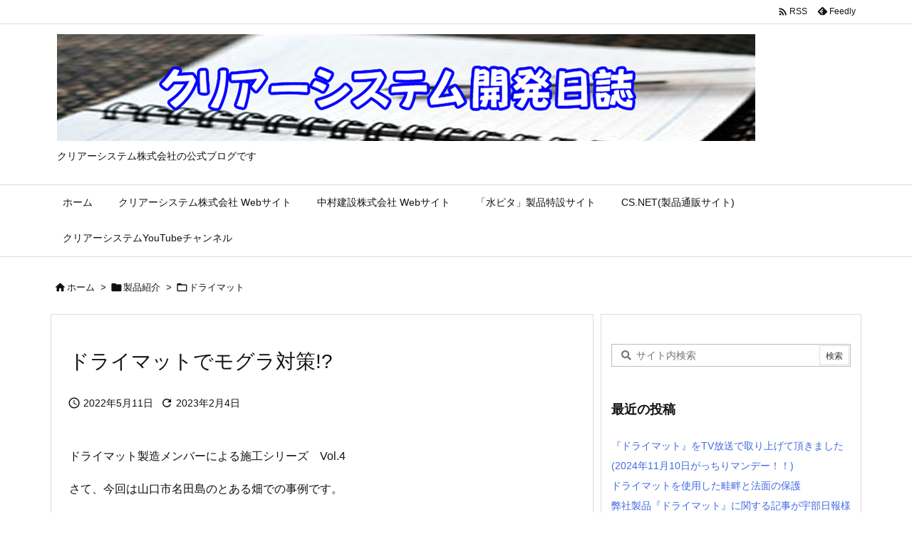

--- FILE ---
content_type: text/html; charset=UTF-8
request_url: https://www.nakamura-k.jp/blog/post-1021/
body_size: 116352
content:
<!DOCTYPE html>
<html lang="ja" itemscope itemtype="https://schema.org/WebPage">
<head prefix="og: http://ogp.me/ns# article: http://ogp.me/ns/article# fb: http://ogp.me/ns/fb#">
<meta charset="UTF-8" />
<meta http-equiv="X-UA-Compatible" content="IE=edge" />
<meta http-equiv="Content-Security-Policy" content="upgrade-insecure-requests" />
<meta name="viewport" content="width=device-width, initial-scale=1, user-scalable=yes" />
<title>ドライマットでモグラ対策!? | クリアーシステム開発日誌</title>
<meta name='robots' content='max-image-preview:large' />
<link rel='dns-prefetch' href='//ajax.googleapis.com' />
<script id="wpp-js" src="https://www.nakamura-k.jp/wordpress/wp-content/plugins/wordpress-popular-posts/assets/js/wpp.min.js?ver=7.3.3" data-sampling="0" data-sampling-rate="100" data-api-url="https://www.nakamura-k.jp/blog/wp-json/wordpress-popular-posts" data-post-id="1021" data-token="ae0004bb6c" data-lang="0" data-debug="0"></script>
<link rel="alternate" title="oEmbed (JSON)" type="application/json+oembed" href="https://www.nakamura-k.jp/blog/wp-json/oembed/1.0/embed?url=https%3A%2F%2Fwww.nakamura-k.jp%2Fblog%2Fpost-1021%2F" />
<link rel="alternate" title="oEmbed (XML)" type="text/xml+oembed" href="https://www.nakamura-k.jp/blog/wp-json/oembed/1.0/embed?url=https%3A%2F%2Fwww.nakamura-k.jp%2Fblog%2Fpost-1021%2F&#038;format=xml" />
<link rel='preconnect' href='//fonts.googleapis.com' crossorigin />
<link rel="preload" as="style" type="text/css" href="https://www.nakamura-k.jp/wordpress/wp-content/themes/luxeritas/style.async.min.css?v=1710130490" />
<link rel="preload" as="font" type="font/woff2" href="https://www.nakamura-k.jp/wordpress/wp-content/themes/luxeritas/fonts/icomoon/fonts/icomoon.woff2" crossorigin />
<!-- Google Tag Manager -->
<script>(function(w,d,s,l,i){w[l]=w[l]||[];w[l].push({'gtm.start':
new Date().getTime(),event:'gtm.js'});var f=d.getElementsByTagName(s)[0],
j=d.createElement(s),dl=l!='dataLayer'?'&l='+l:'';j.async=true;j.src=
'https://www.googletagmanager.com/gtm.js?id='+i+dl;f.parentNode.insertBefore(j,f);
})(window,document,'script','dataLayer','GTM-T3ZW73');</script>
<!-- End Google Tag Manager -->
<link rel="canonical" href="https://www.nakamura-k.jp/blog/post-1021/" />
<link rel='shortlink' href='https://www.nakamura-k.jp/blog/?p=1021' />
<link rel="pingback" href="https://www.nakamura-k.jp/wordpress/xmlrpc.php" />
<link rel="author" href="https://www.nakamura-k.jp/blog/author/" />
<link rel="alternate" type="application/rss+xml" title="クリアーシステム開発日誌 RSS Feed" href="https://www.nakamura-k.jp/blog/feed/" />
<link rel="alternate" type="application/atom+xml" title="クリアーシステム開発日誌 Atom Feed" href="https://www.nakamura-k.jp/blog/feed/atom/" />
<link rel="icon" href="https://www.nakamura-k.jp/wordpress/wp-content/themes/luxech-child/images/favicon.ico" />
<link rel="apple-touch-icon-precomposed" href="https://www.nakamura-k.jp/wordpress/wp-content/themes/luxech-child/images/apple-touch-icon-precomposed.png" />
<link rel="apple-touch-icon" href="https://www.nakamura-k.jp/wordpress/wp-content/themes/luxech-child/images/apple-touch-icon-precomposed.png" />
<meta name="description" content="ドライマット製造メンバーによる施工シリーズ　Vol.4 さて、今回は山口市名田島のとある畑での事例です。 そもそもの経緯ですが、広大な敷地面積の田畑のあぜ道や畦畔(水田を囲って作った盛土の事)の草刈..." />
<meta name="keywords" content="ドライマット, 農道, あぜ道, 補強, モグラ, 畦畔" />
<meta name="theme-color" content="#4285f4">
<meta name="format-detection" content="telephone=no">
<meta name="referrer" content="no-referrer-when-downgrade" />
<meta property="og:type" content="article" />
<meta property="og:url" content="https://www.nakamura-k.jp/blog/post-1021/" />
<meta property="og:title" content="ドライマットでモグラ対策!? | クリアーシステム開発日誌" />
<meta property="og:description" content="ドライマット製造メンバーによる施工シリーズ　Vol.4 さて、今回は山口市名田島のとある畑での事例です。 そもそもの経緯ですが、広大な敷地面積の田畑のあぜ道や畦畔(水田を囲って作..." />
<meta property="og:image" content="https://www.nakamura-k.jp/wordpress/wp-content/uploads/2022/05/DSCF2949-scaled.jpg" />
<meta property="og:image:width" content="2560" />
<meta property="og:image:height" content="1920" />
<meta property="og:site_name" content="クリアーシステム開発日誌" />
<meta property="og:locale" content="ja_JP" />
<meta property="fb:app_id" content="412893539064536" />
<meta property="article:section" content="ドライマット" />
<meta property="article:published_time" content="2022-05-11T16:09:24Z" />
<meta property="article:modified_time" content="2023-02-04T18:16:01Z" />
<meta name="twitter:card" content="summary" />
<meta name="twitter:domain" content="www.nakamura-k.jp" />
<meta name="twitter:creator" content="@csPrJp" />
<meta name="twitter:site" content="@csPrJp" />
<style id='wp-img-auto-sizes-contain-inline-css'>
img:is([sizes=auto i],[sizes^="auto," i]){contain-intrinsic-size:3000px 1500px}
/*# sourceURL=wp-img-auto-sizes-contain-inline-css */</style>
<style id='wp-emoji-styles-inline-css'>
img.wp-smiley, img.emoji {
display: inline !important;
border: none !important;
box-shadow: none !important;
height: 1em !important;
width: 1em !important;
margin: 0 0.07em !important;
vertical-align: -0.1em !important;
background: none !important;
padding: 0 !important;
}
/*# sourceURL=wp-emoji-styles-inline-css */</style>
<style id='wp-block-image-inline-css' type='text/css'>
.wp-block-image>a,.wp-block-image>figure>a{display:inline-block}.wp-block-image img{box-sizing:border-box;height:auto;max-width:100%;vertical-align:bottom}@media not (prefers-reduced-motion){.wp-block-image img.hide{visibility:hidden}.wp-block-image img.show{animation:show-content-image .4s}}.wp-block-image[style*=border-radius] img,.wp-block-image[style*=border-radius]>a{border-radius:inherit}.wp-block-image.has-custom-border img{box-sizing:border-box}.wp-block-image.aligncenter{text-align:center}.wp-block-image.alignfull>a,.wp-block-image.alignwide>a{width:100%}.wp-block-image.alignfull img,.wp-block-image.alignwide img{height:auto;width:100%}.wp-block-image .aligncenter,.wp-block-image .alignleft,.wp-block-image .alignright,.wp-block-image.aligncenter,.wp-block-image.alignleft,.wp-block-image.alignright{display:table}.wp-block-image .aligncenter>figcaption,.wp-block-image .alignleft>figcaption,.wp-block-image .alignright>figcaption,.wp-block-image.aligncenter>figcaption,.wp-block-image.alignleft>figcaption,.wp-block-image.alignright>figcaption{caption-side:bottom;display:table-caption}.wp-block-image .alignleft{float:left;margin:.5em 1em .5em 0}.wp-block-image .alignright{float:right;margin:.5em 0 .5em 1em}.wp-block-image .aligncenter{margin-left:auto;margin-right:auto}.wp-block-image :where(figcaption){margin-bottom:1em;margin-top:.5em}.wp-block-image.is-style-circle-mask img{border-radius:9999px}@supports ((-webkit-mask-image:none) or (mask-image:none)) or (-webkit-mask-image:none){.wp-block-image.is-style-circle-mask img{border-radius:0;-webkit-mask-image:url('data:image/svg+xml;utf8,<svg viewBox="0 0 100 100" xmlns="http://www.w3.org/2000/svg"><circle cx="50" cy="50" r="50"/></svg>');mask-image:url('data:image/svg+xml;utf8,<svg viewBox="0 0 100 100" xmlns="http://www.w3.org/2000/svg"><circle cx="50" cy="50" r="50"/></svg>');mask-mode:alpha;-webkit-mask-position:center;mask-position:center;-webkit-mask-repeat:no-repeat;mask-repeat:no-repeat;-webkit-mask-size:contain;mask-size:contain}}:root :where(.wp-block-image.is-style-rounded img,.wp-block-image .is-style-rounded img){border-radius:9999px}.wp-block-image figure{margin:0}.wp-lightbox-container{display:flex;flex-direction:column;position:relative}.wp-lightbox-container img{cursor:zoom-in}.wp-lightbox-container img:hover+button{opacity:1}.wp-lightbox-container button{align-items:center;backdrop-filter:blur(16px) saturate(180%);background-color:#5a5a5a40;border:none;border-radius:4px;cursor:zoom-in;display:flex;height:20px;justify-content:center;opacity:0;padding:0;position:absolute;right:16px;text-align:center;top:16px;width:20px;z-index:100}@media not (prefers-reduced-motion){.wp-lightbox-container button{transition:opacity .2s ease}}.wp-lightbox-container button:focus-visible{outline:3px auto #5a5a5a40;outline:3px auto -webkit-focus-ring-color;outline-offset:3px}.wp-lightbox-container button:hover{cursor:pointer;opacity:1}.wp-lightbox-container button:focus{opacity:1}.wp-lightbox-container button:focus,.wp-lightbox-container button:hover,.wp-lightbox-container button:not(:hover):not(:active):not(.has-background){background-color:#5a5a5a40;border:none}.wp-lightbox-overlay{box-sizing:border-box;cursor:zoom-out;height:100vh;left:0;overflow:hidden;position:fixed;top:0;visibility:hidden;width:100%;z-index:100000}.wp-lightbox-overlay .close-button{align-items:center;cursor:pointer;display:flex;justify-content:center;min-height:40px;min-width:40px;padding:0;position:absolute;right:calc(env(safe-area-inset-right) + 16px);top:calc(env(safe-area-inset-top) + 16px);z-index:5000000}.wp-lightbox-overlay .close-button:focus,.wp-lightbox-overlay .close-button:hover,.wp-lightbox-overlay .close-button:not(:hover):not(:active):not(.has-background){background:none;border:none}.wp-lightbox-overlay .lightbox-image-container{height:var(--wp--lightbox-container-height);left:50%;overflow:hidden;position:absolute;top:50%;transform:translate(-50%,-50%);transform-origin:top left;width:var(--wp--lightbox-container-width);z-index:9999999999}.wp-lightbox-overlay .wp-block-image{align-items:center;box-sizing:border-box;display:flex;height:100%;justify-content:center;margin:0;position:relative;transform-origin:0 0;width:100%;z-index:3000000}.wp-lightbox-overlay .wp-block-image img{height:var(--wp--lightbox-image-height);min-height:var(--wp--lightbox-image-height);min-width:var(--wp--lightbox-image-width);width:var(--wp--lightbox-image-width)}.wp-lightbox-overlay .wp-block-image figcaption{display:none}.wp-lightbox-overlay button{background:none;border:none}.wp-lightbox-overlay .scrim{background-color:#fff;height:100%;opacity:.9;position:absolute;width:100%;z-index:2000000}.wp-lightbox-overlay.active{visibility:visible}@media not (prefers-reduced-motion){.wp-lightbox-overlay.active{animation:turn-on-visibility .25s both}.wp-lightbox-overlay.active img{animation:turn-on-visibility .35s both}.wp-lightbox-overlay.show-closing-animation:not(.active){animation:turn-off-visibility .35s both}.wp-lightbox-overlay.show-closing-animation:not(.active) img{animation:turn-off-visibility .25s both}.wp-lightbox-overlay.zoom.active{animation:none;opacity:1;visibility:visible}.wp-lightbox-overlay.zoom.active .lightbox-image-container{animation:lightbox-zoom-in .4s}.wp-lightbox-overlay.zoom.active .lightbox-image-container img{animation:none}.wp-lightbox-overlay.zoom.active .scrim{animation:turn-on-visibility .4s forwards}.wp-lightbox-overlay.zoom.show-closing-animation:not(.active){animation:none}.wp-lightbox-overlay.zoom.show-closing-animation:not(.active) .lightbox-image-container{animation:lightbox-zoom-out .4s}.wp-lightbox-overlay.zoom.show-closing-animation:not(.active) .lightbox-image-container img{animation:none}.wp-lightbox-overlay.zoom.show-closing-animation:not(.active) .scrim{animation:turn-off-visibility .4s forwards}}@keyframes show-content-image{0%{visibility:hidden}99%{visibility:hidden}to{visibility:visible}}@keyframes turn-on-visibility{0%{opacity:0}to{opacity:1}}@keyframes turn-off-visibility{0%{opacity:1;visibility:visible}99%{opacity:0;visibility:visible}to{opacity:0;visibility:hidden}}@keyframes lightbox-zoom-in{0%{transform:translate(calc((-100vw + var(--wp--lightbox-scrollbar-width))/2 + var(--wp--lightbox-initial-left-position)),calc(-50vh + var(--wp--lightbox-initial-top-position))) scale(var(--wp--lightbox-scale))}to{transform:translate(-50%,-50%) scale(1)}}@keyframes lightbox-zoom-out{0%{transform:translate(-50%,-50%) scale(1);visibility:visible}99%{visibility:visible}to{transform:translate(calc((-100vw + var(--wp--lightbox-scrollbar-width))/2 + var(--wp--lightbox-initial-left-position)),calc(-50vh + var(--wp--lightbox-initial-top-position))) scale(var(--wp--lightbox-scale));visibility:hidden}}
/*# sourceURL=https://www.nakamura-k.jp/wordpress/wp-includes/blocks/image/style.min.css */
</style>
<style id='wp-block-paragraph-inline-css' type='text/css'>
.is-small-text{font-size:.875em}.is-regular-text{font-size:1em}.is-large-text{font-size:2.25em}.is-larger-text{font-size:3em}.has-drop-cap:not(:focus):first-letter{float:left;font-size:8.4em;font-style:normal;font-weight:100;line-height:.68;margin:.05em .1em 0 0;text-transform:uppercase}body.rtl .has-drop-cap:not(:focus):first-letter{float:none;margin-left:.1em}p.has-drop-cap.has-background{overflow:hidden}:root :where(p.has-background){padding:1.25em 2.375em}:where(p.has-text-color:not(.has-link-color)) a{color:inherit}p.has-text-align-left[style*="writing-mode:vertical-lr"],p.has-text-align-right[style*="writing-mode:vertical-rl"]{rotate:180deg}
/*# sourceURL=https://www.nakamura-k.jp/wordpress/wp-includes/blocks/paragraph/style.min.css */
</style>
<style id='global-styles-inline-css' type='text/css'>
:root{--wp--preset--aspect-ratio--square: 1;--wp--preset--aspect-ratio--4-3: 4/3;--wp--preset--aspect-ratio--3-4: 3/4;--wp--preset--aspect-ratio--3-2: 3/2;--wp--preset--aspect-ratio--2-3: 2/3;--wp--preset--aspect-ratio--16-9: 16/9;--wp--preset--aspect-ratio--9-16: 9/16;--wp--preset--color--black: #000000;--wp--preset--color--cyan-bluish-gray: #abb8c3;--wp--preset--color--white: #ffffff;--wp--preset--color--pale-pink: #f78da7;--wp--preset--color--vivid-red: #cf2e2e;--wp--preset--color--luminous-vivid-orange: #ff6900;--wp--preset--color--luminous-vivid-amber: #fcb900;--wp--preset--color--light-green-cyan: #7bdcb5;--wp--preset--color--vivid-green-cyan: #00d084;--wp--preset--color--pale-cyan-blue: #8ed1fc;--wp--preset--color--vivid-cyan-blue: #0693e3;--wp--preset--color--vivid-purple: #9b51e0;--wp--preset--gradient--vivid-cyan-blue-to-vivid-purple: linear-gradient(135deg,rgb(6,147,227) 0%,rgb(155,81,224) 100%);--wp--preset--gradient--light-green-cyan-to-vivid-green-cyan: linear-gradient(135deg,rgb(122,220,180) 0%,rgb(0,208,130) 100%);--wp--preset--gradient--luminous-vivid-amber-to-luminous-vivid-orange: linear-gradient(135deg,rgb(252,185,0) 0%,rgb(255,105,0) 100%);--wp--preset--gradient--luminous-vivid-orange-to-vivid-red: linear-gradient(135deg,rgb(255,105,0) 0%,rgb(207,46,46) 100%);--wp--preset--gradient--very-light-gray-to-cyan-bluish-gray: linear-gradient(135deg,rgb(238,238,238) 0%,rgb(169,184,195) 100%);--wp--preset--gradient--cool-to-warm-spectrum: linear-gradient(135deg,rgb(74,234,220) 0%,rgb(151,120,209) 20%,rgb(207,42,186) 40%,rgb(238,44,130) 60%,rgb(251,105,98) 80%,rgb(254,248,76) 100%);--wp--preset--gradient--blush-light-purple: linear-gradient(135deg,rgb(255,206,236) 0%,rgb(152,150,240) 100%);--wp--preset--gradient--blush-bordeaux: linear-gradient(135deg,rgb(254,205,165) 0%,rgb(254,45,45) 50%,rgb(107,0,62) 100%);--wp--preset--gradient--luminous-dusk: linear-gradient(135deg,rgb(255,203,112) 0%,rgb(199,81,192) 50%,rgb(65,88,208) 100%);--wp--preset--gradient--pale-ocean: linear-gradient(135deg,rgb(255,245,203) 0%,rgb(182,227,212) 50%,rgb(51,167,181) 100%);--wp--preset--gradient--electric-grass: linear-gradient(135deg,rgb(202,248,128) 0%,rgb(113,206,126) 100%);--wp--preset--gradient--midnight: linear-gradient(135deg,rgb(2,3,129) 0%,rgb(40,116,252) 100%);--wp--preset--font-size--small: 13px;--wp--preset--font-size--medium: 20px;--wp--preset--font-size--large: 36px;--wp--preset--font-size--x-large: 42px;--wp--preset--spacing--20: 0.44rem;--wp--preset--spacing--30: 0.67rem;--wp--preset--spacing--40: 1rem;--wp--preset--spacing--50: 1.5rem;--wp--preset--spacing--60: 2.25rem;--wp--preset--spacing--70: 3.38rem;--wp--preset--spacing--80: 5.06rem;--wp--preset--shadow--natural: 6px 6px 9px rgba(0, 0, 0, 0.2);--wp--preset--shadow--deep: 12px 12px 50px rgba(0, 0, 0, 0.4);--wp--preset--shadow--sharp: 6px 6px 0px rgba(0, 0, 0, 0.2);--wp--preset--shadow--outlined: 6px 6px 0px -3px rgb(255, 255, 255), 6px 6px rgb(0, 0, 0);--wp--preset--shadow--crisp: 6px 6px 0px rgb(0, 0, 0);}:where(.is-layout-flex){gap: 0.5em;}:where(.is-layout-grid){gap: 0.5em;}body .is-layout-flex{display: flex;}.is-layout-flex{flex-wrap: wrap;align-items: center;}.is-layout-flex > :is(*, div){margin: 0;}body .is-layout-grid{display: grid;}.is-layout-grid > :is(*, div){margin: 0;}:where(.wp-block-columns.is-layout-flex){gap: 2em;}:where(.wp-block-columns.is-layout-grid){gap: 2em;}:where(.wp-block-post-template.is-layout-flex){gap: 1.25em;}:where(.wp-block-post-template.is-layout-grid){gap: 1.25em;}.has-black-color{color: var(--wp--preset--color--black) !important;}.has-cyan-bluish-gray-color{color: var(--wp--preset--color--cyan-bluish-gray) !important;}.has-white-color{color: var(--wp--preset--color--white) !important;}.has-pale-pink-color{color: var(--wp--preset--color--pale-pink) !important;}.has-vivid-red-color{color: var(--wp--preset--color--vivid-red) !important;}.has-luminous-vivid-orange-color{color: var(--wp--preset--color--luminous-vivid-orange) !important;}.has-luminous-vivid-amber-color{color: var(--wp--preset--color--luminous-vivid-amber) !important;}.has-light-green-cyan-color{color: var(--wp--preset--color--light-green-cyan) !important;}.has-vivid-green-cyan-color{color: var(--wp--preset--color--vivid-green-cyan) !important;}.has-pale-cyan-blue-color{color: var(--wp--preset--color--pale-cyan-blue) !important;}.has-vivid-cyan-blue-color{color: var(--wp--preset--color--vivid-cyan-blue) !important;}.has-vivid-purple-color{color: var(--wp--preset--color--vivid-purple) !important;}.has-black-background-color{background-color: var(--wp--preset--color--black) !important;}.has-cyan-bluish-gray-background-color{background-color: var(--wp--preset--color--cyan-bluish-gray) !important;}.has-white-background-color{background-color: var(--wp--preset--color--white) !important;}.has-pale-pink-background-color{background-color: var(--wp--preset--color--pale-pink) !important;}.has-vivid-red-background-color{background-color: var(--wp--preset--color--vivid-red) !important;}.has-luminous-vivid-orange-background-color{background-color: var(--wp--preset--color--luminous-vivid-orange) !important;}.has-luminous-vivid-amber-background-color{background-color: var(--wp--preset--color--luminous-vivid-amber) !important;}.has-light-green-cyan-background-color{background-color: var(--wp--preset--color--light-green-cyan) !important;}.has-vivid-green-cyan-background-color{background-color: var(--wp--preset--color--vivid-green-cyan) !important;}.has-pale-cyan-blue-background-color{background-color: var(--wp--preset--color--pale-cyan-blue) !important;}.has-vivid-cyan-blue-background-color{background-color: var(--wp--preset--color--vivid-cyan-blue) !important;}.has-vivid-purple-background-color{background-color: var(--wp--preset--color--vivid-purple) !important;}.has-black-border-color{border-color: var(--wp--preset--color--black) !important;}.has-cyan-bluish-gray-border-color{border-color: var(--wp--preset--color--cyan-bluish-gray) !important;}.has-white-border-color{border-color: var(--wp--preset--color--white) !important;}.has-pale-pink-border-color{border-color: var(--wp--preset--color--pale-pink) !important;}.has-vivid-red-border-color{border-color: var(--wp--preset--color--vivid-red) !important;}.has-luminous-vivid-orange-border-color{border-color: var(--wp--preset--color--luminous-vivid-orange) !important;}.has-luminous-vivid-amber-border-color{border-color: var(--wp--preset--color--luminous-vivid-amber) !important;}.has-light-green-cyan-border-color{border-color: var(--wp--preset--color--light-green-cyan) !important;}.has-vivid-green-cyan-border-color{border-color: var(--wp--preset--color--vivid-green-cyan) !important;}.has-pale-cyan-blue-border-color{border-color: var(--wp--preset--color--pale-cyan-blue) !important;}.has-vivid-cyan-blue-border-color{border-color: var(--wp--preset--color--vivid-cyan-blue) !important;}.has-vivid-purple-border-color{border-color: var(--wp--preset--color--vivid-purple) !important;}.has-vivid-cyan-blue-to-vivid-purple-gradient-background{background: var(--wp--preset--gradient--vivid-cyan-blue-to-vivid-purple) !important;}.has-light-green-cyan-to-vivid-green-cyan-gradient-background{background: var(--wp--preset--gradient--light-green-cyan-to-vivid-green-cyan) !important;}.has-luminous-vivid-amber-to-luminous-vivid-orange-gradient-background{background: var(--wp--preset--gradient--luminous-vivid-amber-to-luminous-vivid-orange) !important;}.has-luminous-vivid-orange-to-vivid-red-gradient-background{background: var(--wp--preset--gradient--luminous-vivid-orange-to-vivid-red) !important;}.has-very-light-gray-to-cyan-bluish-gray-gradient-background{background: var(--wp--preset--gradient--very-light-gray-to-cyan-bluish-gray) !important;}.has-cool-to-warm-spectrum-gradient-background{background: var(--wp--preset--gradient--cool-to-warm-spectrum) !important;}.has-blush-light-purple-gradient-background{background: var(--wp--preset--gradient--blush-light-purple) !important;}.has-blush-bordeaux-gradient-background{background: var(--wp--preset--gradient--blush-bordeaux) !important;}.has-luminous-dusk-gradient-background{background: var(--wp--preset--gradient--luminous-dusk) !important;}.has-pale-ocean-gradient-background{background: var(--wp--preset--gradient--pale-ocean) !important;}.has-electric-grass-gradient-background{background: var(--wp--preset--gradient--electric-grass) !important;}.has-midnight-gradient-background{background: var(--wp--preset--gradient--midnight) !important;}.has-small-font-size{font-size: var(--wp--preset--font-size--small) !important;}.has-medium-font-size{font-size: var(--wp--preset--font-size--medium) !important;}.has-large-font-size{font-size: var(--wp--preset--font-size--large) !important;}.has-x-large-font-size{font-size: var(--wp--preset--font-size--x-large) !important;}
/*# sourceURL=global-styles-inline-css */
</style>

<style id='classic-theme-styles-inline-css'>
/*! This file is auto-generated */
.wp-block-button__link{color:#fff;background-color:#32373c;border-radius:9999px;box-shadow:none;text-decoration:none;padding:calc(.667em + 2px) calc(1.333em + 2px);font-size:1.125em}.wp-block-file__button{background:#32373c;color:#fff;text-decoration:none}
/*# sourceURL=/wp-includes/css/classic-themes.min.css */</style>
<link rel="stylesheet" id="contact-form-7-css" href="//www.nakamura-k.jp/wordpress/wp-content/plugins/contact-form-7/includes/css/styles.css" media="all" />
<link rel="stylesheet" id="wordpress-popular-posts-css-css" href="//www.nakamura-k.jp/wordpress/wp-content/plugins/wordpress-popular-posts/assets/css/wpp.css" media="all" />
<style id='akismet-widget-style-inline-css'>
.a-stats {
--akismet-color-mid-green: #357b49;
--akismet-color-white: #fff;
--akismet-color-light-grey: #f6f7f7;
max-width: 350px;
width: auto;
}
.a-stats * {
all: unset;
box-sizing: border-box;
}
.a-stats strong {
font-weight: 600;
}
.a-stats a.a-stats__link,
.a-stats a.a-stats__link:visited,
.a-stats a.a-stats__link:active {
background: var(--akismet-color-mid-green);
border: none;
box-shadow: none;
border-radius: 8px;
color: var(--akismet-color-white);
cursor: pointer;
display: block;
font-family: -apple-system, BlinkMacSystemFont, 'Segoe UI', 'Roboto', 'Oxygen-Sans', 'Ubuntu', 'Cantarell', 'Helvetica Neue', sans-serif;
font-weight: 500;
padding: 12px;
text-align: center;
text-decoration: none;
transition: all 0.2s ease;
}
/* Extra specificity to deal with TwentyTwentyOne focus style */
.widget .a-stats a.a-stats__link:focus {
background: var(--akismet-color-mid-green);
color: var(--akismet-color-white);
text-decoration: none;
}
.a-stats a.a-stats__link:hover {
filter: brightness(110%);
box-shadow: 0 4px 12px rgba(0, 0, 0, 0.06), 0 0 2px rgba(0, 0, 0, 0.16);
}
.a-stats .count {
color: var(--akismet-color-white);
display: block;
font-size: 1.5em;
line-height: 1.4;
padding: 0 13px;
white-space: nowrap;
}
/*# sourceURL=akismet-widget-style-inline-css */</style>
<style id='luxech-inline-css'>
/*! Luxeritas WordPress Theme 3.25.0 - (C) 2015 Thought is free. */*,*:before,*:after{box-sizing:border-box}@-ms-viewport{width:device-width}a:not([href]):not([tabindex]),a:not([href]):not([tabindex]):hover,a:not([href]):not([tabindex]):focus{color:inherit;text-decoration:none}a:not([href]):not([tabindex]):focus{outline:0}h1{font-size:2em;margin:.67em 0}small{font-size:80%}img{border-style:none;vertical-align:middle}hr{box-sizing:content-box;height:0;overflow:visible;margin-top:1rem;margin-bottom:1rem;border:0}pre{margin-top:0;margin-bottom:1rem;overflow:auto;-ms-overflow-style:scrollbar}code,pre{font-family:monospace,monospace;font-size:1em}ul ul,ol ul,ul ol,ol ol{margin-bottom:0}p{margin-top:0;margin-bottom:1rem}button{border-radius:0}input,button,select,optgroup,textarea{margin:0;font-family:inherit;font-size:inherit;line-height:inherit}button,input{overflow:visible}button,select{text-transform:none}button,[type=button],[type=reset],[type=submit]{-webkit-appearance:button}button:not(:disabled),[type=button]:not(:disabled),[type=reset]:not(:disabled),[type=submit]:not(:disabled){cursor:pointer}::-moz-focus-inner{padding:0;border-style:none}::-webkit-inner-spin-button{height:auto}::-webkit-search-decoration{-webkit-appearance:none}label{display:inline-block;margin-bottom:.5rem}h1,h2,h3,h4,h5,h6{margin-top:0;margin-bottom:.5rem;font-family:inherit;font-weight:500;line-height:1.2;color:inherit}.container{width:100%;margin-right:auto;margin-left:auto}@media (min-width:768px){.container{max-width:720px}}@media (min-width:992px){.container{max-width:960px}}@media (min-width:1200px){.container{max-width:1140px}}.row{display:flex;flex-wrap:wrap}div[class^=col-]{flex:0 0 auto;position:relative;width:100%;min-height:1px;padding-right:15px;padding-left:15px}.col-12{max-width:100%}.col-6{max-width:50%}.col-4{max-width:33.333333%}.clearfix:after{display:block;clear:both;content:""}.pagination{display:flex;padding-left:0;list-style:none;border-radius:.25rem}table{border-collapse:collapse}caption{padding-top:.75rem;padding-bottom:.75rem;color:#6c757d;text-align:left;caption-side:bottom}th{text-align:left}body .material-icons,body .material-icons-outlined{font-size:inherit;font-feature-settings:'liga';-moz-osx-font-smoothing:grayscale;text-rendering:optimizeLegibility;transform:scale(1.3,1.3);transform-origin:top;margin-top:-.16em}.material-icons.flip-h{transform:scale(-1.3,1.3)}.material-icons.rotate{transform:rotate(180deg) translate(0,-1.3em) scale(1.3,1.3)}.material-icons.pull-left{float:left;margin-right:.3em}.material-icons.pull-right{float:right;margin-left:.3em}@font-face{font-family:'icomoon';src:url('/wordpress/wp-content/themes/luxeritas/fonts/icomoon/fonts/icomoon.eot');src:url('/wordpress/wp-content/themes/luxeritas/fonts/icomoon/fonts/icomoon.eot') format('embedded-opentype'),url('/wordpress/wp-content/themes/luxeritas/fonts/icomoon/fonts/icomoon.woff2') format('woff2'),url('/wordpress/wp-content/themes/luxeritas/fonts/icomoon/fonts/icomoon.woff') format('woff'),url('/wordpress/wp-content/themes/luxeritas/fonts/icomoon/fonts/icomoon.ttf') format('truetype'),url('/wordpress/wp-content/themes/luxeritas/fonts/icomoon/fonts/icomoon.svg') format('svg');font-weight:400;font-style:normal;font-display:swap}[class^=ico-],[class*=" ico-"]{font-family:'icomoon';display:inline-block;font-style:normal;font-weight:400;font-variant:normal;text-transform:none;text-rendering:auto;line-height:1;-webkit-font-smoothing:antialiased;-moz-osx-font-smoothing:grayscale}.ico-speech-bubble:before{content:"\e903"}.ico-external-link-alt:before{content:"\f35d"}.ico-external-link-square-alt:before{content:"\f360"}.ico-line:before{content:"\e700"}.ico-feedly:before{content:"\e600"}.ico-plus-square:before{content:"\f0fe"}.ico-minus-square:before{content:"\f146"}.ico-caret-square-down:before{content:"\f150"}.ico-search:before{content:"\f002"}.ico-link:before{content:"\f0c1"}.ico-caret-right:before{content:"\f0da"}.ico-spinner:before{content:"\f110"}.ico-comment:before{content:"\e900"}.ico-comments:before{content:"\e901"}.ico-chevron-up:before{content:"\f077"}.ico-chevron-down:before{content:"\f078"}.ico-twitter:before{content:"\f099"}.ico-x-twitter:before{content:"\e902"}.ico-facebook:before{content:"\f09a"}.ico-linkedin:before{content:"\f0e1"}.ico-angle-double-right:before{content:"\f101"}.ico-chevron-circle-left:before{content:"\f137"}.ico-chevron-circle-right:before{content:"\f138"}.ico-youtube-play:before{content:"\f16a"}.ico-instagram:before{content:"\f16d"}.ico-pinterest-p:before{content:"\f231"}.ico-get-pocket:before{content:"\f265"}.ico-spin{animation:ico-spin 2s infinite linear}@keyframes ico-spin{0%{transform:rotate(0)}100%{transform:rotate(360deg)}}*{margin:0;padding:0}a:hover,.term img,a:hover,.term img:hover{transition:opacity .3s,transform .5s}a:hover img{opacity:.8}hr{border-top:1px dotted #999}img,video,object,canvas{max-width:100%;height:auto;box-sizing:content-box}.no-js img.lazy{display:none!important}pre,ul,ol{margin:1.6em 0}ul ul,ol ol,ul ol,ol ul{margin:0 .6em 0}pre{margin-bottom:30px}blockquote,.wp-block-quote{display:block;position:relative;overflow:hidden;overflow-wrap:anywhere;margin:1.6em 5px;padding:25px;font-size:1.4rem;background:#fdfdfd;border:0;border-radius:6px;box-shadow:0 5px 5px 0 rgba(18,63,82,.035),0 0 0 1px rgba(176,181,193,.2)}blockquote:after{content:"\275b\275b";display:block;position:absolute;font-family:Arial,sans-serif;font-size:200px;line-height:1em;left:-25px;top:-15px;opacity:.04}blockquote cite,.wp-block-quote cite{display:block;text-align:right;font-family:serif;font-size:.9em;font-style:oblique}.wp-block-quote:not(.is-large):not(.is-style-large){border:0}blockquote ol:first-child,blockquote p:first-child,blockquote ul:first-child{margin-top:5px}blockquote ol:last-child,blockquote p:last-child,blockquote ul:last-child{margin-bottom:5px}[type=submit],[type=text],[type=email],.reply a{display:inline;line-height:1;vertical-align:middle;padding:12px 12px 11px;max-width:100%}.reply a,[type=submit],.widget_categories select,.widget_archive select{color:#333;font-weight:400;background:#fff;border:1px solid #ddd}option,textarea,[type=text],[type=email],[type=search]{color:inherit;background:#fff;border:1px solid #ddd}[type=search]{-webkit-appearance:none;outline-offset:-2px;line-height:1;border-radius:0}textarea{overflow:auto;resize:vertical;padding:8px;max-width:100%}button{appearance:none;outline:0;border:0}.cboth{clear:both}.bold{font-weight:700}.wp-caption{margin-bottom:1.6em;max-width:100%}.wp-caption img[class*=wp-image-]{display:block;margin:0}.post .wp-caption-text,.post .wp-caption-dd{font-size:1.2rem;line-height:1.5;margin:0;padding:.5em 0}.sticky .posted-on{display:none}.bypostauthor>article .fn:after{content:"";position:relative}.screen-reader-text{clip:rect(1px,1px,1px,1px);height:1px;overflow:hidden;position:absolute !important;width:1px}strong{font-weight:700}em{font-style:italic}.alignleft{display:inline;float:left}.alignright{display:inline;float:right}.aligncenter{display:block;margin-right:auto;margin-left:auto}.post .alignfull{margin-left:-68px;margin-right:-68px}figure.alignwide>img,figure.alignfull>img{min-width:100%}blockquote.alignleft,.wp-caption.alignleft,.post img.alignleft{margin:.4em 1.6em 1.6em 0}blockquote.alignright,.wp-caption.alignright,.post img.alignright{margin:.4em 0 1.6em 1.6em}blockquote.aligncenter,.wp-caption.aligncenter,.post img.aligncenter{clear:both;margin-top:.4em;margin-bottom:1.6em}.wp-caption.alignleft,.wp-caption.alignright,.wp-caption.aligncenter{margin-bottom:1.2em}img[class*=wp-image-],img[class*=attachment-]{max-width:100%;height:auto}.gallery-item{display:inline-block;text-align:left;vertical-align:top;margin:0 0 1.5em;padding:0 1em 0 0;width:50%}.gallery-columns-1 .gallery-item{width:100%}.gallery-columns-2 .gallery-item{max-width:50%}@media screen and (min-width:30em){.gallery-item{max-width:25%}.gallery-columns-1 .gallery-item{max-width:100%}.gallery-columns-2 .gallery-item{max-width:50%}.gallery-columns-3 .gallery-item{max-width:33.33%}.gallery-columns-4 .gallery-item{max-width:25%}}.gallery-caption{display:block;font-size:1.2rem;line-height:1.5;padding:.5em 0}.wp-block-image{margin:1.6em 0}figure.wp-block-image{display:inline-block}.post ul.blocks-gallery-grid{padding:0}#head-in{padding-top:28px;background:#fff}.band{position:absolute;top:0;left:0;right:0}div[id*=head-band]{margin:auto;height:34px;line-height:34px;overflow:hidden;background:#fff;border-bottom:1px solid #ddd}.band-menu{position:relative;margin:auto}.band-menu ul{font-size:1px;margin:0 -5px 0 0;position:absolute;right:10px;list-style:none}.band-menu li{display:inline-block;vertical-align:middle;font-size:1.2rem;margin:0 3px;line-height:1}.band-menu li a{color:#111;text-decoration:none}.band-menu li a:hover{color:#09f}.band-menu .menu-item a:before{display:inline;margin:5px;line-height:1;font-family:"icomoon";content:"\f0da"}div[id*=head-band] .snsf{display:block;min-width:28px;height:20px;margin:-2px -6px 0 0;text-align:center}div[id*=head-band] .snsf a{display:block;height:100%;width:100%;text-decoration:none;letter-spacing:0;font-family:Verdana,Arial,Helvetica,Roboto;padding:4px;border-radius:2px}#sitename{display:inline-block;max-width:100%;margin:0 0 12px;font-size:2.8rem;line-height:1.4}#sitename a{color:inherit;text-decoration:none}.desc{line-height:1.4}.info{padding:20px 10px;overflow:hidden}.logo,.logo-up{position:relative;margin:15px auto -10px auto;text-align:center}.logo-up{margin:15px auto 0 auto}#header .head-cover{position:relative;margin:auto}#header #gnavi,#foot-in,.foot-nav{margin:auto}#nav{margin:0;padding:0;border-top:1px solid #ddd;border-bottom:1px solid #ddd;position:relative;z-index:20}#nav,#gnavi ul.gu,#gnavi li.gl>a,.mobile-nav{color:#111;background:#fff}#gnavi .mobile-nav{display:none}#gnavi .nav-menu{display:block}#gnavi ul.gu{margin:0}#gnavi li.gl{float:left;position:relative;list-style-type:none;text-indent:0;white-space:nowrap}#gnavi li.gl>a{display:block;text-decoration:none;text-align:center;height:100%}#gnavi li ul.gu{display:none}@media (min-width:992px){#gnavi ul.gu{display:flex;flex-wrap:wrap}#gnavi li.gl{flex:0 0 auto;min-width:1px;background:#09f}#gnavi .gc>ul>li.gl{background:0 0}#gnavi li.gl>a>.gim{display:block;height:100%}#gnavi .gc>ul>li>a>.gim{transition:.4s;border-bottom:0;padding:16px 18px}#gnavi li.gl>ul{display:none;margin:0;border:1px solid #ddd;border-bottom:0;background:0 0;position:absolute;top:100%;z-index:1}#gnavi li li.gl{width:100%;min-width:160px}#gnavi li li.gl a>.gim{border-bottom:1px solid #ddd;font-size:1.3rem;padding:10px 15px;width:100%;text-align:left}#gnavi li li.gl>ul{padding:0;border-top:1px solid #ddd;overflow:hidden;top:-1px;left:100%}#gnavi li.gl:hover>a,#gnavi li.gl:hover>a>.gim,div.mobile-nav:hover,ul.mobile-nav li:hover{color:#fff;background:#09f}#gnavi li[class*=current]>a{background:none repeat scroll 0 0 #000;color:#fff}#gnavi ul ul>li[class*=children]>a>.gim:after{font-family:"icomoon";content:"\f0da";position:absolute;right:6px;top:0;bottom:0;margin:auto;height:1.3rem}}@media (max-width:991px){.mobile-nav p{letter-spacing:0;font-size:1.1rem;line-height:1;margin:6px 0 0}.mobile-nav li{white-space:nowrap;text-align:center;padding:8px 10px;border:0;list-style:none;cursor:pointer}.mobile-nav li:hover{opacity:.6}.mobile-nav li i,.mobile-nav li svg{font-size:1.8rem;font-style:normal}#gnavi ul.gu{display:none;border:0;border-bottom:solid 1px #ddd}#gnavi li.gl{display:block;float:none;width:100%;padding-left:0;text-align:left;line-height:2.3;border-top:1px solid #ddd;list-style:disc inside}#gnavi li.gl:hover>a>.gim{background:0 0}}#primary{border:1px solid transparent}#section,.grid{margin:0 10px 20px 0}.grid{padding:45px 68px;background:#fff;border:1px solid #ddd}#breadcrumb{margin:20px 0 15px;padding:8px;line-height:2}#breadcrumb,#breadcrumb a{color:#111;text-decoration:none;word-break:normal}#breadcrumb a:hover{text-decoration:underline}#breadcrumb h1,#breadcrumb li{display:inline;list-style-type:none;font-size:1.3rem}#breadcrumb i,#breadcrumb svg{margin-right:3px}#breadcrumb i.arrow{margin:0 8px}.term{margin-right:10px}.term img{float:left;max-width:40%;height:auto;margin-bottom:15px;background:inherit;border:1px solid #ddd;border-radius:4px;box-shadow:0 0 2px 1px rgba(255,255,255,1) inset}.term img:hover{border-color:#06c}#related .term img{padding:1px;width:100px;height:100px}.read-more-link,.read-more-link i,.read-more-link svg{text-decoration:underline}#list a{word-break:normal}#list .toc{margin:0 0 25px}#list .excerpt{margin:0 0 12px;line-height:1.8}.exsp{display:inline}#list .read-more{clear:both;line-height:1;margin:35px 0 30px;text-align:right}#list .read-more{margin:0}@media (max-width:575px){.read-more-link{color:inherit;background:#fafafa;border:1px solid #aaa}.read-more-link:hover{color:#dc143c;background:#f0f0f0;text-decoration:none}}.meta,.post .meta{margin:0;font-size:1.4rem;color:#111;margin-bottom:35px;vertical-align:middle;padding:16px 0}.meta a{display:inline-block;color:#111;text-decoration:underline}.meta i{margin-right:6px}.meta span{margin:0 12px 0 0}.meta span.break{margin:0 8px 0 4px}.meta span.first-item{margin:0;white-space:nowrap}.meta-box{margin:30px 10px}.toc .meta-u,.post .meta-u{background:0 0;border:0;margin:0 0 10px;padding:0}.post .meta-u{overflow:hidden;text-align:right}#paging{margin:auto;text-align:center}#paging ul{padding:0}#paging i{font-weight:700}#paging .not-allow i{font-weight:400;opacity:.3}.pagination{display:flex;justify-content:center;margin:0}.pagination li{flex:1 1 42px;max-width:42px;min-width:27px;float:left}.pagination>li>a,.pagination>li>span{display:inline-block;text-decoration:none;width:100%;padding:6px 0;color:inherit;background:#fff;border:1px solid #ddd;border-right:0}.pagination>li:last-child>a,.pagination>li:last-child>span,.pagination>.not-allow:first-child>span:hover{border-right:1px solid #ddd}.pagination>.active>span,.pagination .current,.pagination>li>a:hover{color:#fff;background:#dc143c}.pagination>.active>span:hover,.pagination>.not-allow>span:hover{cursor:text}.post #paging{margin:20px 0 40px}.post{font-size:1.6rem;line-height:1.9}.post p{margin:1.3em 0}.post a{text-decoration:underline}.post h2,.post h3,.post h4,.post h5,.post h6{line-height:1.4;margin-top:35px;margin-bottom:30px}.post h1:first-child{margin-top:0}.post h2{border-left:8px solid #999;font-size:2.4rem;margin-top:50px;padding:8px 20px}.post h3{font-size:2.2rem;padding:2px 15px;margin-top:50px;margin-left:5px;border-left:2px #999 solid}.post h4{font-size:1.8rem;padding:0 12px;border:0;border-left:solid 12px #999}.post h2:first-child,.post h3:first-child{margin-top:30px}.post table{margin-bottom:30px}.post td,.post th{padding:8px 10px;border:1px solid #ddd}.post th{text-align:center;background:#f5f5f5}.post ul,.post ol{padding:0 0 0 30px}.post .vcard{text-align:right}.post .vcard i,.post .vcard svg{margin-right:8px}.entry-title,#front-page-title{font-size:2.8rem;line-height:1.5;background:0 0;border:none;margin:0 0 10px;padding:0}.entry-title a{color:inherit;text-decoration:none}.entry-title a:hover{color:#dc143c}#sns-tops{margin:-25px 0 45px}#sns-bottoms{margin:16px 0 0}#bottom-area #sns-bottoms{margin-bottom:0}.sns-msg h2{display:inline-block;margin:0 0 0 5px;padding:0 8px;line-height:1;font-size:1.6rem;background:0 0;border:none;border-bottom:5px solid #ccc}#pnavi{clear:both;padding:0;border:1px solid #ddd;background:#fff;height:auto;overflow:hidden}#pnavi .next,#pnavi .prev{position:relative}#pnavi .next{text-align:right;border-bottom:1px solid #ddd}#pnavi i,#pnavi svg{font-size:2.2rem}#pnavi .next-arrow,#pnavi .prev-arrow{font-size:1.6rem;position:absolute;top:10px}#pnavi .next-arrow *,#pnavi .prev-arrow *{vertical-align:middle}#pnavi .next-arrow{left:20px}#pnavi .prev-arrow{right:20px}#pnavi .ntitle,#pnavi .ptitle{margin-top:32px}#pnavi img{height:100px;width:100px;border:1px solid #ddd;border-radius:8px}#pnavi a{display:block;padding:15px 30px;overflow:hidden;text-decoration:none;color:#666;min-height:132px}#pnavi a:hover{color:#dc143c}#pnavi a>img,#pnavi a:hover>img{transition:opacity .4s,transform .4s}#pnavi a:hover>img{border-color:#337ab7}#pnavi .block-span{display:block;margin-top:35px}#pnavi .next img,#pnavi .no-img-next i,#pnavi .no-img-next svg{float:right;margin:0 0 0 10px}#pnavi .prev img,#pnavi .no-img-prev i,#pnavi .no-img-prev svg{float:left;margin:0 10px 0 0}#pnavi i.navi-home,#pnavi svg.navi-home,#pnavi .no-img-next i,#pnavi .no-img-next svg,#pnavi .no-img-prev i,#pnavi .no-img-prev svg{font-size:7.6rem;padding:5px 0}@media (min-width:1200px),(min-width:540px) and (max-width:991px){#pnavi .next,#pnavi .prev,#pnavi .next a,#pnavi .prev a{padding-bottom:32767px;margin-bottom:-32752px}#pnavi .next,#pnavi .prev{margin-bottom:-32767px;width:50%}#pnavi .next{float:right;border-left:1px solid #ddd}}.related,.discussion,.tb{font-size:2.4rem;line-height:2;margin:0 0 15px}.related i,.related svg,.discussion i,.discussion svg,.tb i,.tb svg{margin-right:10px}#related{padding:0}#related .term img{float:left;margin:8px 10px 8px 0}#related h3{font-size:1.6rem;font-weight:700;padding:0;margin:10px 0 10px 10px;border:none}#related h3 a{color:inherit;text-decoration:none;line-height:1.6}#related h3 a:hover{color:#09f}#related .toc{padding:10px 0;border-top:1px dotted #ccc}#related .toc:first-child{border-top:none}#related .excerpt p{display:inline;opacity:.7;font-size:1.3rem}#comments h3{font-size:1.6rem;border:none;padding:10px 0;margin-bottom:10px}#comments h3 i,#comments h3 svg{font-size:2.2rem;margin-right:10px}.comments-list,.comments-list li{border-bottom:1px solid #ddd}.comments-list li{margin-bottom:20px}.comments-list .comment-body{padding-bottom:20px}.comments-list li:last-child{margin-bottom:0;padding-bottom:0;border:none}#comments p{font-size:1.4rem;margin:20px 0}#comments label{display:block}.comment-author.vcard .avatar{display:block;float:left;margin:0 10px 20px 0}.comment-meta{margin-bottom:40px}.comment-meta:after{content:" ";clear:both}.fn{line-height:1.6;font-size:1.5rem}.says{margin-left:10px}.commentmetadata{font-size:1.4rem;height:15px;padding:10px 10px 10px 0}.reply a{display:block;text-decoration:none;text-align:center;width:65px;margin:0 0 0 auto}.comments-list{padding-left:0;list-style-type:none}.comments-list li.depth-1>ul.children{padding-left:30px}.comments-list li{list-style-type:none}#comments .no-comments{margin:0 0 20px;padding:10px 20px 30px;border-bottom:1px solid #ddd}#c-paging{text-align:center;padding:0 0 20px;border-bottom:1px solid #ccc}#commentform p{margin:0 0 20px}#respond{font-size:1.6rem}#commentform .tags{padding:10px;font-size:1.3rem}#commentform-author{display:flex;flex-wrap:wrap}.comment-form-author{flex:0 1 35%;padding-right:10px}.comment-form-email{flex:1 0 64%}#commentform,#comments textarea,[type^=text],[class^=comment-form-]{margin:0;width:100%}#comments .comment-form-cookies-consent{display:table}#comments .comment-form-cookies-consent *{display:table-cell;margin:0 5px 0 0;width:auto;vertical-align:middle}#comments .form-submit{margin:0}#comments .comments-list .form-submit{margin-bottom:40px}#comments [type=submit]{color:#fff;background:#666;padding:18px 18px 17px;cursor:pointer}#comments [type=submit]:hover{background:#dc143c}#trackback input{width:100%;margin:0 0 10px}#list-title{margin:0 0 40px;font-size:2.8rem;font-weight:400}#section .grid #list-title{margin:0}div[id*=side-],#col3{padding:20px 0;border:1px solid #ddd;background:#fff}#side .widget,#col3 .widget{overflow-wrap:anywhere;margin:0 6px;padding:20px 7px;border:1px solid transparent}#side ul,#col3 ul{margin-bottom:0}#side ul li,#col3 ul li{list-style-type:none;line-height:2;margin:0;padding:0}#side ul li li,#col3 ul li li{margin-left:16px}#side h3,#col3 h3,#side h4,#col3 h4{font-size:1.8rem;font-weight:700;color:#111;margin:4px 0 20px;padding:4px 0}.search-field{border:1px solid #bbb}#wp-calendar,.wp-calendar-nav{background:#fff}#wp-calendar caption{color:inherit;background:#fff}#wp-calendar #today{background:#ffec67}#wp-calendar .pad{background:#fff9f9}#footer{clear:both;background:#fff;border-top:1px solid #ddd;z-index:10}.row{margin:0}#foot-in{padding:25px 0}#foot-in a,#footer-menu,.foot-nav a{color:#111}#foot-in h4{font-size:1.8rem;font-weight:700;margin:15px 0;padding:4px 10px;border-left:8px solid #999}#foot-in ul li{list-style-type:none;line-height:1.8;margin:0 10px;padding:0}#foot-in ul li li{margin-left:15px}.foot-nav ul{margin:0 auto;padding:20px 15px}.foot-nav li{display:inline-block;margin:0}.foot-nav li:before{content:"\07c";margin:0 10px}.foot-nav li:first-child:before{content:"";margin:0}#copyright{font-size:1.2rem;padding:20px 0;color:#111;background:#fff;clear:both}#footer .copy{font-size:1.2rem;line-height:1;margin:20px 0 0;text-align:center}#footer .copy a{color:inherit}#footer #thk{margin:20px 0;white-space:nowrap;font-size:1.1rem;word-spacing:-1px}#page-top{position:fixed;bottom:14px;right:14px;font-weight:700;background:#656463;text-decoration:none;color:#fff;padding:16px 20px;text-align:center;cursor:pointer;transition:.8s;opacity:0;visibility:hidden;z-index:99}#page-top:hover{opacity:1!important}iframe{box-sizing:content-box;border:0}.i-video{display:block;position:relative;overflow:hidden}.i-video{padding-top:25px;padding-bottom:56.25%}.i-video iframe,.i-video object,.i-video embed{position:absolute;top:0;left:0;height:100%;width:100%}.i-embed iframe{width:100%}.head-under{margin-top:20px}.head-under,.post-title-upper,.post-title-under{margin-bottom:20px}.posts-under-1{padding:20px 0}.posts-under-2{padding-bottom:40px}.recentcomments a{display:inline;padding:0;margin:0}#main{flex:0 1 772px;max-width:772px;min-width:1px;float:left}#side{flex:0 0 366px;width:366px;min-width:1px;float:right}@media (min-width:992px){#primary,#field{display:flex}#breadcrumb,.head-cover{display:block !important}#sitename img{margin:0}}@media screen and (min-width:768px){.logo,#head-band-in,div[id*=head-band] .band-menu,#header .head-cover,#header #gnavi,#foot-in{max-width:720px}}@media screen and (min-width:992px){.logo,#head-band-in,div[id*=head-band] .band-menu,#header .head-cover,#header #gnavi,#foot-in{max-width:960px}}@media screen and (min-width:992px) and (max-width:1199px){#main{flex:0 1 592px;max-width:592px;min-width:1px}}@media screen and (min-width:1200px){.logo,#head-band-in,div[id*=head-band] .band-menu,#header .head-cover,#header #gnavi,#foot-in{max-width:1140px}#list .term img{width:auto;height:auto;margin-right:20px}}@media screen and (max-width:1199px){#list .term img{max-width:40%;height:auto;margin-right:20px}}@media print,(max-width:991px){#primary,#main,#side{display:block;width:100%;float:none;clear:both}div[id*=head-band]{padding:0 5px}#header #gnavi{padding-left:0;padding-right:0}#main{margin-bottom:30px}#section{margin-right:0}.grid,#side .widget,#col3 .widget{padding-left:20px;padding-right:20px}.grid{margin:0 0 20px}.post .alignfull{margin-left:-20px;margin-right:-20px}#side .widget,#col3 .widget{margin-left:0;margin-right:0}#related .toc{margin-right:15px}.comments-list li.depth-1>ul.children{padding-left:0}#foot-in{padding:0}#foot-in .col-xs-4,#foot-in .col-xs-6,#foot-in .col-xs-12{display:none}div[id*=side-]{margin-bottom:20px}#side-scroll{max-width:32767px}}@media (max-width:575px){.grid,#side .widget,#col3 .widget{padding-left:7px;padding-right:7px}.meta,.post .meta{font-size:1.2rem}#list .term img{max-width:30%;height:auto;margin:0 15px 25px 0}#list .excerpt{padding-left:0;margin:0 0 40px}.excerpt p:not(.meta){display:inline}.excerpt br{display:none}.read-more-link{display:block;clear:both;padding:12px;font-size:1.2rem;text-align:center;white-space:nowrap;overflow:hidden}.read-more-link,.read-more-link i{text-decoration:none}#list .term img{margin-bottom:30px}#list .read-more-link{margin:20px 0 0}#sitename{font-size:2.2rem}.entry-title,#front-page-title,.post h2,.post h3,.related,.discussion,.tb{font-size:1.8rem}#paging a,#paging span{padding:13px 0}[class^=comment-form-]{flex:0 0 100%;padding:0}#page-top{font-size:2rem;padding:8px 14px}.ptop{display:none}}div[class*=snsf-]{margin:2px 0 0;padding:0}div[class*=snsf-] .clearfix{padding:0}div[class*=snsf-] i,div[class*=snsf-] svg{max-width:16px}.snsname,.cpname{margin-left:5px}.snsfb{display:flex;flex-wrap:wrap;justify-content:space-between}.snsf-c li,.snsf-w li{flex:1 1 auto;list-style:none;vertical-align:middle;text-align:center;color:#fff;padding:1px 2px;margin-bottom:2px;white-space:nowrap;cursor:pointer}.snsf-c .snsfb li [aria-label],.snsf-w .snsfb li [aria-label]{padding:9px 0 10px}.snsf-c [aria-label],.snsf-w [aria-label],.snsf-c .snsfcnt,.snsf-w .snsfcnt{display:block;font-family:Verdana,Arial,Helvetica,Roboto;text-align:center;text-decoration:none;width:100%;border-radius:2px}.snsf-c .ico-hatena,.snsf-w .ico-hatena{font-weight:700;font-family:Verdana,Arial,Helvetica,Roboto}.snsf-c [aria-label],.snsf-c [aria-label]:hover,.snsf-w [aria-label],.snsf-w [aria-label]:hover{position:relative;line-height:1;padding:10px 0;color:#fff}.snsf-c .snsfb li [aria-label],.snsf-w .snsfb li [aria-label]{font-family:Verdana,Arial,Helvetica,Roboto;font-size:1.3rem;letter-spacing:-1px}.snsf-c .snsfb li [aria-label]{height:32px;box-shadow:0 1px 4px 0 rgba(0,0,0,.2)}.snsf-w .snsfb li [aria-label]{box-sizing:border-box;border:1px solid #ddd}.snsf-c .snsfb li [aria-label]:hover{opacity:.6}.snsf-w .snsfb li [aria-label]:hover{background:#f8f8f8;opacity:.7}.snsf-c .snsfb i,.snsf-w .snsfb i{margin-right:3px}.snsfcnt{display:block;position:absolute;right:0;top:-18px;padding:3px 0;font-size:1.1rem;background:#fffefd}.snsf-c .snsfcnt{color:#333;border:2px solid #ddd}.snsf-w .snsfcnt{box-sizing:content-box;top:-18px;left:-1px;border:1px solid #ddd;border-radius:2px 2px 0 0;color:#333}.snsfcnt i{margin:0 !important}div[class$=-w] ul[class*=sns] li a,div[class$=-w] ul[class*=sns] li.cp-button [aria-label]{background:#fbfbfb}.snsf-c .twitter a{background:#010101}.snsf-c .facebook a{background:#3b5998}.snsf-c .linkedin a{background:#0479b4}.snsf-c .pinit a{background:#bd081c}.snsf-c .hatena a{background:#3875c4}.snsf-c .pocket a{background:#ee4257}.snsf-c .line a{background:#00c300}.snsf-c .rss a{background:#f86300}.snsf-c .feedly a{background:#2bb24c}.snsf-c .cp-button [aria-label]{background:#56350d}.snsf-c .twitter .snsfcnt{border-color:#010101}.snsf-c .facebook .snsfcnt{border-color:#3b5998}.snsf-c .linkedin .snsfcnt{border-color:#0479b4}.snsf-c .pinit .snsfcnt{border-color:#bd081c}.snsf-c .hatena .snsfcnt{border-color:#3875c4}.snsf-c .pocket .snsfcnt{border-color:#ee4257}.snsf-c .line .snsfcnt{border-color:#00c300}.snsf-c .rss .snsfcnt{border-color:#f86300}.snsf-c .feedly .snsfcnt{border-color:#2bb24c}.snsf-c .cp-button .snsfcnt{border-color:#56350d}.snsf-w .snsfb .twitter a{color:#010101}.snsf-w .snsfb .facebook a{color:#3b5998}.snsf-w .snsfb .linkedin a{color:#0479b4}.snsf-w .snsfb .pinit a{color:#bd081c}.snsf-w .snsfb .hatena a{color:#3875c4}.snsf-w .snsfb .pocket a{color:#ee4257}.snsf-w .snsfb .line a{color:#00c300}.snsf-w .snsfb .rss a{color:#f86300}.snsf-w .snsfb .feedly a{color:#2bb24c}.snsf-w .snsfb .cp-button [aria-label]{color:#56350d}@media screen and (max-width:765px){div[class*=snsf-] .snsname{display:none}}@media screen and (min-width:992px){.snsfb li.line-sm{display:none !important}}@media screen and (max-width:991px){.snsfb li.line-pc{display:none !important}}#toc_container,.toc_widget{max-width:100%;font-size:1.3rem}#toc_container{display:table;margin-bottom:20px;padding:10px;border:1px solid #ddd;color:#333;background:#fafafa}#toc_container a{color:#333;text-decoration:none}#toc_container a:hover{text-decoration:underline}.toc_toggle{white-space:nowrap}.toc_list{margin:0;padding:0}ul.toc_list{padding:0 10px}.widget ul.toc_list{padding:0 5px}.toc_list ul{padding:0 0 0 15px}.toc_list li{padding:2px;list-style:none}.blogcard{margin:0 0 1.6em}.blogcard p{font-size:1.6rem}.post .blogcard p{line-height:1.6;margin:0 0 .5em}.blogcard a{font-size:1.4rem}a.blogcard-href{display:block;position:relative;padding:20px;border:1px solid #ddd;background:#fff;color:#111;text-decoration:none;max-width:540px;min-height:140px;transition:transform .4s ease}a.blogcard-href:hover{color:#ff811a;background:#fcfcfc;box-shadow:3px 3px 8px rgba(0,0,0,.2);transform:translateY(-4px)}p.blog-card-title{color:#111;font-weight:700}p.blog-card-desc{font-size:.9em;color:#666}.blogcard-img{float:right;margin:0 0 15px 20px}p.blogcard-link{clear:both;font-size:.8em;color:#999;margin:15px 0 0}img.blogcard-icon,amp-img.blogcard-icon{display:inline-block;width:18px;height:18px}#search{padding-bottom:0;position:relative;width:100%}#search label{width:100%;margin:0}.search-field{width:100%;height:32px;margin:0;padding:4px 6px}[type=submit].search-submit{position:absolute;top:2px;right:2px;height:28px;padding:8px;font-size:1.2rem;background:0 0;cursor:pointer}.search-field:placeholder-shown{font-family:"icomoon";color:#767676;font-size:1.4rem}#search input:focus::placeholder{color:transparent}.widget_categories a,.widget_archive a,.widget_nav_menu a{display:block;padding:3px 0}@media print,(max-width:991px){.widget_categories a,.widget_archive a,.widget_nav_menu a{padding:7px 0}}.widget_categories,.widget_archive{margin-bottom:5px}.widget_categories select,.widget_archive select{padding:15px 13px;width:100%;height:32px;margin:0;padding:4px 6px;border:1px solid #bbb}.calendar_wrap{margin-bottom:10px}#wp-calendar,.wp-calendar-nav{display:table;table-layout:fixed;line-height:2;width:100%;margin:0 auto;padding:0;border-collapse:collapse;border-spacing:0;font-size:1.2rem}#side #wp-calendar,#col3 #wp-calendar{margin:0 auto}#wp-calendar caption{padding:2px;width:auto;text-align:center;font-weight:700;border:thin solid #ccc;border-radius:3px 3px 0 0;caption-side:top}#wp-calendar #today{font-weight:700}#wp-calendar th,#wp-calendar td,.wp-calendar-nav span{line-height:2;vertical-align:middle;text-align:center}#wp-calendar td,.wp-calendar-nav span{display:table-cell;border:thin solid #ccc}.wp-calendar-nav span{border-top:0}.wp-calendar-nav span.pad{width:0}#wp-calendar th{font-style:normal;font-weight:700;color:#fff;border-left:thin solid #ccc;border-right:thin solid #ccc;background:#333}#wp-calendar a{font-size:1.2rem;color:#3969ff;text-decoration:underline}#wp-calendar a:hover{color:#c3251d}@media print,(max-width:991px){#wp-calendar,#wp-calendar a{font-size:1.7rem}}.tagcloud{display:flex;flex-wrap:wrap;letter-spacing:-.4em}.tagcloud a{display:inline-block;flex:1 0 auto;min-width:1px;letter-spacing:normal;text-decoration:none;font-size:14px;font-size:1.4rem!important;border:1px solid #ddd;margin:2px;padding:5px 10px}#thk-new{font-size:1.2rem;margin:-10px 0 0}#thk-new .term img,#thk-new .term amp-img{margin:0 10px 0 0;padding:1px;max-width:100px;max-height:100px}#thk-new .excerpt p{display:block;margin:0;padding:0;line-height:1.4}#thk-new p.new-meta{margin:0 0 6px}#thk-new p.new-title{font-size:1.3rem;font-weight:700;line-height:1.4;padding:0;margin:0 0 12px;text-decoration:none}#thk-new .toc{padding:15px 0;border-bottom:1px dotted #ccc}#thk-new .toc:last-child{margin-bottom:0;padding-bottom:0;border-style:none}div#thk-rcomments{margin-top:-5px;margin-left:5px}#thk-rcomments .recentcomments,#thk-rcomments .recentcomments a{background:0 0;font-size:1.2rem}#thk-rcomments .recentcomments{margin:0;border-bottom:1px dotted #ddd}#thk-rcomments .recentcomments a{text-decoration:underline}#thk-rcomments .recentcomments:last-child{border-bottom:none}#thk-rcomments .comment_post{margin-left:10px}#thk-rcomments .widget_comment_author,#thk-rcomments .widget_comment_author a{margin:15px 0;min-height:40px;color:#767574;font-size:1.2rem;font-weight:700;line-height:1.5;overflow:hidden}#thk-rcomments .widget_comment_author img,#thk-rcomments .widget_comment_author amp-img{float:left;vertical-align:middle;margin:0 5px 0 0}#thk-rcomments .widget_comment_author span{display:block;margin:auto 0;overflow:hidden}#thk-rcomments [class*=ico-comment]{margin-right:6px;color:red}#thk-rcomments .ico-angle-double-right{margin-right:6px}#thk-rcomments .comment_excerpt{margin:14px 0 14px 10px;font-size:1.2rem;line-height:1.8}#thk-rcomments .comment_post{display:block;margin:0 0 14px 12px}.ps-widget{margin:0;padding:0;width:100%;overflow:hidden}p.ps-label{text-align:left;margin:0 auto 5px auto;font-size:1.4rem}.ps-widget{display:inline-block}.rectangle-1-row{margin-bottom:10px}.rectangle-1-col{margin-right:10px}.ps-250-250{max-width:250px;max-height:250px}.ps-300-250{max-width:300px;max-height:250px}.ps-336-280{max-width:336px;max-height:280px}.ps-120-600{max-width:120px;max-height:600px}.ps-160-600{max-width:160px;max-height:600px}.ps-300-600{max-width:300px;max-height:600px}.ps-468-60{max-width:468px;max-height:60px}.ps-728-90{max-width:728px;max-height:90px}.ps-970-90{max-width:970px;max-height:90px}.ps-970-250{max-width:970px;max-height:250px}.ps-320-100{max-width:320px;max-height:100px}.ps-col{max-width:690px}@media (min-width:541px) and (max-width:1200px){.rectangle-1-col,.rectangle-2-col{margin:0 0 10px}rectangle-2-col{margin-bottom:20px}.ps-col{max-width:336px}}@media (max-width:991px){.ps-120-600,.ps-160-600,.ps-300-600{max-width:300px;max-height:600px}.ps-728-90,.ps-970-90,.ps-970-250{max-width:728px;max-height:90px}}@media (max-width:767px){.ps-728-90,.ps-970-90,.ps-970-250{max-width:468px;max-height:60px}}@media (max-width:540px){.rectangle-2-col,.rectangle-2-row{display:none}div.ps-widget{max-width:336px;max-height:none}.ps-col{max-width:336px}p.ps-728-90,p.ps-970-90,p.ps-970-250,div.ps-728-90,div.ps-970-90,div.ps-970-250{max-width:320px;max-height:100px}}div.ps-wrap{max-height:none}p.al-c,div.al-c{text-align:center;margin-left:auto;margin-right:auto}#thk-follow{display:table;width:100%;table-layout:fixed;border-collapse:separate;border-spacing:4px 0}#thk-follow ul{display:table-row}#thk-follow ul li{display:table-cell;box-shadow:1px 1px 3px 0 rgba(0,0,0,.3)}#thk-follow .snsf{display:block;border-radius:4px;padding:1px;height:100%;width:100%}#thk-follow li a{display:block;overflow:hidden;white-space:nowrap;border:3px solid #fff;border-radius:2px;line-height:1.2;letter-spacing:0;padding:5px 0;color:#fff;font-size:18px;font-family:Verdana,Arial,Helvetica,Roboto;text-align:center;text-decoration:none}#thk-follow .fname{display:block;font-size:10px}#thk-follow a:hover{opacity:.7}#thk-follow .twitter{background:#010101}#thk-follow .facebook{background:#3b5998}#thk-follow .instagram{background:linear-gradient(200deg,#6559ca,#bc318f 35%,#e33f5f 50%,#f77638 70%,#fec66d 100%)}#thk-follow .pinit{background:#bd081c}#thk-follow .hatena{background:#3875c4}#thk-follow .google{background:#dd4b39}#thk-follow .youtube{background:#ae3a34}#thk-follow .line{background:#00c300}#thk-follow .rss{background:#f86300}#thk-follow .feedly{background:#2bb24c}#thk-rss-feedly{display:table;width:100%;table-layout:fixed;border-collapse:separate;border-spacing:6px 0}#thk-rss-feedly ul{display:table-row}#thk-rss-feedly li{display:table-cell}#thk-rss-feedly li a{display:block;overflow:hidden;white-space:nowrap;width:100%;font-size:1.6rem;line-height:22px;padding:7px 0;color:#fff;border-radius:3px;text-align:center;text-decoration:none;box-shadow:1px 1px 3px 0 rgba(0,0,0,.3)}#thk-rss-feedly a:hover{color:#fff;opacity:.7}#thk-rss-feedly a.icon-rss-button{background:#f86300}#thk-rss-feedly a.icon-feedly-button{background:#2bb24c}#thk-rss-feedly a span{font-family:Garamond,Palatino,Caslon,'Century Oldstyle',Bodoni,'Computer Modern',Didot,Baskerville,'Times New Roman',Century,Egyptienne,Clarendon,Rockwell,serif;font-weight:700}#thk-rss-feedly i{margin:0 10px 0 0;color:#fff}#side .widget-qr img,#col3 .widget-qr img,#side .widget-qr amp-img,#col3 .widget-qr amp-img{display:block;margin:auto}#layer li.gl>a{text-align:left;padding:10px;font-size:1.3rem;margin:0;padding-left:20px;width:100%}#layer li.gl>a:hover{text-decoration:none}#layer li.gl>a:before{font-family:"icomoon";content:"\f0da";padding-right:10px}#layer li[class*=children] span{pointer-events:none}#layer li[class*=children] a{padding-left:16px}#layer li[class*=children] li a{padding-left:35px}#layer li li[class*=children] a{padding-left:32px}#layer li li[class*=children] li a{padding-left:55px}#layer li ul.gu{border-bottom:0}#layer li li.gl>a:before{content:"-"}#layer li li li.gl>a:before{content:"\0b7"}#close{position:fixed;top:10px;right:10px;padding:8px 12px;box-sizing:content-box;color:#fff;background:#000;border:2px solid #ddd;border-radius:4px;opacity:.7;text-align:center;cursor:pointer;z-index:1200}#close i,#close svg{font-size:18px;margin:0}#close i:before{vertical-align:middle}#close:hover{opacity:1}#sform{display:none;position:absolute;top:0;left:0;right:0;width:98%;height:48px;max-width:600px;margin:auto;padding:2px;background:rgba(0,0,0,.5);border-radius:6px;z-index:1200}#sform .search-form{position:relative;width:100%;margin:auto;border-radius:6px}#sform .search-field{height:44px;border-radius:4px;font-size:18px}#sform .search-submit{border-radius:4px;height:40px}html{overflow:auto;overflow-y:scroll;-webkit-text-size-adjust:100%;-webkit-tap-highlight-color:transparent;font-size:62.5%!important}#list .posts-list-middle-widget{padding:15px}#list .exsp,#list .exsp p{opacity:1}#list div[id^=tile-] .exsp{opacity:.5}#list div[id^=card-] .exsp{opacity:.5}body{overflow:hidden;font-family:'Meiryo',-apple-system,BlinkMacSystemFont,'.SFNSDisplay-Regular','Hiragino Kaku Gothic Pro','Yu Gothic','MS PGothic','Segoe UI','Verdana','Helvetica','Arial',sans-serif;font-weight:400;color:#111;background:#fff}a{word-break:break-all;text-decoration:none;background-color:transparent;-webkit-text-decoration-skip:objects;color:#4169e1}a:hover{text-decoration:none;color:#dc143c}.post p{line-height:1.6}body,li,pre,blockquote{font-size:1.4rem}#mobile-buttons{display:flex;overflow-x:auto;position:fixed;left:0;right:0;bottom:14px;margin:0;white-space:nowrap;transition:.8s;z-index:90}#mobile-buttons ul{display:flex;margin:auto}#mobile-buttons li{display:inline-block;list-style:none;flex:0 0 auto;padding:8px 12px 6px;font-size:1.6rem;line-height:1.2;margin:0 2px;min-width:70px;text-align:center;color:#fff;background:rgba(0,0,0,.6);border-radius:0;cursor:pointer;white-space:nowrap}#mobile-buttons li *{vertical-align:middle;color:#fff}#sns-mobile ul{margin:0}#sns-mobile [class*=-count],#sns-mobile [class*=-check]{display:none}#mobile-buttons span{font-size:1.2rem}#toc_toggle{display:none}#toc_toggle:checked+.toc_toggle:before{content:"閉じる"}.toc_toggle{margin:0}.toc_toggle:before{content:"開く";cursor:pointer;border:solid 1px #ddd;color:#1450c9;background:0 0;padding:2px 5px;margin-left:10px}#toc_toggle:checked+.toc_toggle+.toc_list{width:auto;height:auto;margin-top:20px;transition:all .3s}.toc_toggle+.toc_list{overflow:hidden;width:0;height:0;margin-top:0;transition:all .3s}#footer-nav{text-align:center}#page-top{color:#fff;background:#010060}.ext_icon:after{margin:6px;vertical-align:-.1em;font-size:.8em;font-family:"icomoon";content:"\f35d";color:#00f}.home #bottom-area #paging{margin-bottom:30px}#sns-bottoms li,#sns-mobile li{min-width:16.6%}@media (min-width:576px){#list .excerpt{overflow:hidden}}@media (min-width:992px){#side{flex-basis:366px;width:366px}#side-scroll{border-top:0;padding-top:0}#mobile-buttons{display:none}#footer-nav{border-bottom:1px solid #ccc}}@media (min-width:1310px){.container{width:1280px;max-width:1280px}.logo,#header .head-cover,#header #gnavi,#head-band-in,#foot-in,.foot-nav,div[id*=head-band] .band-menu{width:1280px;max-width:100%}#section,.grid{margin:0 18px 20px 0}#main{flex:0 1 866px;max-width:866px;min-width:1px;float:left}#side{flex:0 0 412px;width:412px;min-width:1px;float:right}#side .widget{margin:0 18px;padding:20px 18px}}@media (max-width:991px){#nav{border-top:0}#gnavi ul.mobile-nav{transition:width .6s,max-height .6s;position:fixed;top:-48px;right:5px;display:flex;flex-flow:column;margin:0;border:1px solid #ddd;max-height:44px;width:48px;overflow:hidden;opacity:.9}.mobile-nav li.mob-func{min-height:44px;line-height:28px}.mobile-nav li.mob-func i{font-size:1.4rem}.mobile-nav li.mob-menu{border-top:3px double #ddd}#page-top{display:none}}@media (max-width:575px){.foot-nav li{list-style-type:circle;text-align:left;margin:10px 26px;display:list-item}.foot-nav li:before{content:"";margin:0}#sns-bottoms li,#sns-mobile li{min-width:33.3%}}@media (min-width:992px) and (max-width:1309px){.grid{padding-left:25px;padding-right:25px}.post .alignfull{margin-left:-25px;margin-right:-25px}#side .widget{margin:0 6px;padding:20px 7px}}@media (min-width:992px) and (max-width:1199px){#main{float:left}}
/*! luxe child css */
/*# sourceURL=luxech-inline-css */</style>
<noscript><link rel="stylesheet" id="nav-css" href="//www.nakamura-k.jp/wordpress/wp-content/themes/luxeritas/styles/nav.min.css?v=1710130477" media="all" /></noscript>
<noscript><link rel="stylesheet" id="async-css" href="//www.nakamura-k.jp/wordpress/wp-content/themes/luxeritas/style.async.min.css?v=1768860286" media="all" /></noscript>
<noscript><link rel="stylesheet" id="material-css" href="//fonts.googleapis.com/icon?family=Material+Icons%7CMaterial+Icons+Outlined&#038;display=swap" media="all" crossorigin="anonymous" /></noscript>
<script src="//ajax.googleapis.com/ajax/libs/jquery/3.6.0/jquery.min.js" id="jquery-js"></script>
<script src="//www.nakamura-k.jp/wordpress/wp-content/themes/luxeritas/js/luxe.min.js?v=1710130490" id="luxe-js" async defer></script>
<style id="wpp-loading-animation-styles">@-webkit-keyframes bgslide{from{background-position-x:0}to{background-position-x:-200%}}@keyframes bgslide{from{background-position-x:0}to{background-position-x:-200%}}.wpp-widget-block-placeholder,.wpp-shortcode-placeholder{margin:0 auto;width:60px;height:3px;background:#dd3737;background:linear-gradient(90deg,#dd3737 0%,#571313 10%,#dd3737 100%);background-size:200% auto;border-radius:3px;-webkit-animation:bgslide 1s infinite linear;animation:bgslide 1s infinite linear}</style>
<style>.broken_link, a.broken_link {
text-decoration: line-through;
}</style><link rel="https://api.w.org/" href="https://www.nakamura-k.jp/blog/wp-json/" /><link rel="alternate" title="JSON" type="application/json" href="https://www.nakamura-k.jp/blog/wp-json/wp/v2/posts/1021" />
</head>
<body class="wp-singular post-template-default single single-post postid-1021 single-format-standard wp-embed-responsive wp-theme-luxeritas wp-child-theme-luxech-child">
<!-- Google Tag Manager (noscript) -->
<noscript><iframe src="https://www.googletagmanager.com/ns.html?id=GTM-T3ZW73"
height="0" width="0" style="display:none;visibility:hidden"></iframe></noscript>
<!-- End Google Tag Manager (noscript) -->
<header id="header" itemscope itemtype="https://schema.org/WPHeader">
<div id="head-in">
<div class="head-cover">
<div class="info" itemscope itemtype="https://schema.org/Website">
<p id="sitename"><a href="https://www.nakamura-k.jp/blog/" itemprop="url"><img src="https://www.nakamura-k.jp/wordpress/wp-content/uploads/2015/01/blog-header.png" alt="クリアーシステム開発日誌" width="980" height="150" itemprop="image" srcset="https://www.nakamura-k.jp/wordpress/wp-content/uploads/2015/01/blog-header.png 980w, https://www.nakamura-k.jp/wordpress/wp-content/uploads/2015/01/blog-header-300x46.png 300w" sizes="(max-width: 980px) 100vw, 980px" /></a></p>
<meta itemprop="name about" content="クリアーシステム開発日誌" /><p class="desc" itemprop="alternativeHeadline">クリアーシステム株式会社の公式ブログです</p>
</div><!--/.info-->
</div><!--/.head-cover-->
</div><!--/#head-in-->
<nav itemscope itemtype="https://schema.org/SiteNavigationElement">
<div id="nav">
<div id="gnavi">
<div class="gc gnavi-container"><ul class="menu gu clearfix"><li id="menu-item-681" class="menu-item menu-item-type-custom menu-item-object-custom menu-item-home menu-item-681 gl"><a href="https://www.nakamura-k.jp/blog/" title="ブログトップ画面へ"><span class="gim gnavi-item">ホーム</span></a></li><li id="menu-item-313" class="menu-item menu-item-type-custom menu-item-object-custom menu-item-313 gl"><a href="https://www.nakamura-k.jp/" title="クリアーシステム株式会社 Webサイト" target="_blank" rel="external noopener noreferrer"><span class="gim gnavi-item">クリアーシステム株式会社 Webサイト</span></a></li><li id="menu-item-671" class="menu-item menu-item-type-custom menu-item-object-custom menu-item-671 gl"><a href="https://www.nakamurakensetsu-co.jp/" title="中村建設株式会社 Webサイト" target="_blank" rel="external noopener noreferrer"><span class="gim gnavi-item">中村建設株式会社 Webサイト</span></a></li><li id="menu-item-358" class="menu-item menu-item-type-custom menu-item-object-custom menu-item-358 gl"><a href="http://www.mizupita.net/" title="「水ピタ」製品特設サイト" target="_blank" rel="external noopener noreferrer"><span class="gim gnavi-item">「水ピタ」製品特設サイト</span></a></li><li id="menu-item-677" class="menu-item menu-item-type-custom menu-item-object-custom menu-item-677 gl"><a href="https://csnet.buyshop.jp/" title="CS.NET(製品通販サイト)" target="_blank" rel="external noopener noreferrer"><span class="gim gnavi-item">CS.NET(製品通販サイト)</span></a></li><li id="menu-item-675" class="menu-item menu-item-type-custom menu-item-object-custom menu-item-675 gl"><a href="https://www.youtube.com/user/clearsystemjp" title="クリアーシステムYouTubeチャンネル" target="_blank" rel="external noopener noreferrer"><span class="gim gnavi-item">クリアーシステムYouTubeチャンネル</span></a></li></ul></div><div id="data-prev" data-prev="https://www.nakamura-k.jp/blog/post-1011/"></div>
<div id="data-next" data-next="https://www.nakamura-k.jp/blog/post-1065/"></div>
<ul class="mobile-nav">
<li class="mob-func"><span><i class="material-icons">&#xe5d2;</i></span></li>
<li class="mob-menu" title="メニュー"><i class="material-icons">&#xe5d2;</i><p>メニュー</p></li>
<li class="mob-side" title="サイドバー"><i class="material-icons">&#xea18;</i><p>サイドバー</p></li>
<li class="mob-prev" title=" 前へ "><i class="material-icons flip-h">&#xea50;</i><p> 前へ </p></li>
<li class="mob-next" title=" 次へ "><i class="material-icons">&#xea50;</i><p> 次へ </p></li>
<li class="mob-search" title="検索"><i class="material-icons">&#xe8b6;</i><p>検索</p></li>
</ul>
</div><!--/#gnavi-->
<div class="cboth"></div>
</div><!--/#nav-->
<div class="band">
<div id="head-band">
<div class="band-menu">
<div itemscope itemtype="https://schema.org/Person"><link itemprop="url" href="https://www.nakamura-k.jp/blog/"><meta itemprop="name" content="blogwebmaster"/><ul><li><span class="snsf rss"><a href="https://www.nakamura-k.jp/blog/feed/" target="_blank" title="RSS" rel="nofollow noopener" itemprop="sameAs">&nbsp;<i class="material-icons">&#xe0e5;</i>&nbsp;<span class="fname">RSS</span>&nbsp;</a></span></li>
<li><span class="snsf feedly"><a href="//feedly.com/index.html#subscription/feed/https%3A%2F%2Fwww.nakamura-k.jp%2Fblog%2Ffeed%2F" target="_blank" title="Feedly" rel="nofollow noopener" itemprop="sameAs">&nbsp;<i class="ico-feedly"></i>&nbsp;<span class="fname">Feedly</span>&nbsp;</a></span></li>
</ul></div>
</div>
</div><!--/#head-band-->
</div><!--/.band-->
</nav>
</header>
<div class="container">
<div itemprop="breadcrumb">
<ol id="breadcrumb">
<li><i class="material-icons">&#xe88a;</i><a href="https://www.nakamura-k.jp/blog/">ホーム</a><i class="arrow">&gt;</i></li><li><i class="material-icons">&#xe2c7;</i><a href="https://www.nakamura-k.jp/blog/category/product/">製品紹介</a><i class="arrow">&gt;</i></li><li><i class="material-icons">&#xe2c8;</i><a href="https://www.nakamura-k.jp/blog/category/product/%e3%83%89%e3%83%a9%e3%82%a4%e3%83%9e%e3%83%83%e3%83%88/">ドライマット</a></li></ol><!--/breadcrumb-->
</div>
<div id="primary" class="clearfix">
<main id="main">
<article>
<div id="core" class="grid">
<div itemprop="mainEntityOfPage" id="mainEntity" class="post post-1021 type-post status-publish format-standard has-post-thumbnail hentry category-52 category-71 category-sagyo category-64 category-about-job-site category-product tag-53 tag-75 tag-55 tag-74 tag-73">
<header id="article-header"><h1 class="entry-title" itemprop="headline name">ドライマットでモグラ対策!?</h1></header><div class="clearfix"><p class="meta"><i class="material-icons">&#xe8b5;</i><span class="date published"><time class="entry-date updated" datetime="2022-05-11T16:09:24+09:00" itemprop="datePublished">2022年5月11日</time></span><i class="material-icons">&#xe5d5;</i><span class="date"><meta itemprop="dateModified" content="2023-02-04T18:16:01+09:00">2023年2月4日</span></p>
<p>ドライマット製造メンバーによる施工シリーズ　Vol.4</p>
<p>さて、今回は山口市名田島のとある畑での事例です。</p>
<p>そもそもの経緯ですが、広大な敷地面積の田畑のあぜ道や畦畔(水田を囲って作った盛土の事)の草刈りを年々行っていたが、農家の高齢化により年々作業の負担が大きくなってきていたのと同時に、風雨・台風・豪雨等により崩れた畦畔を修復する労力も年々厳しくなっているそうです。</p>
<p>そこに来て、モグラの出没により畦畔に穴を開け、その穴から田んぼの水が流出するという被害が頻繁に起こっているとの事。農家さんにとってかなり迷惑な存在のようです。</p>
<figure class="wp-block-image size-large"><a href="https://www.nakamura-k.jp/wordpress/wp-content/uploads/2022/05/image-1.png" target="_blank" rel="noopener external" class="external"><img fetchpriority="high" decoding="async" width="1024" height="295" src="https://www.nakamura-k.jp/wordpress/wp-content/uploads/2022/05/image-1-1024x295.png" alt="" class="wp-image-1023" srcset="https://www.nakamura-k.jp/wordpress/wp-content/uploads/2022/05/image-1-1024x295.png 1024w, https://www.nakamura-k.jp/wordpress/wp-content/uploads/2022/05/image-1-300x86.png 300w, https://www.nakamura-k.jp/wordpress/wp-content/uploads/2022/05/image-1-768x221.png 768w, https://www.nakamura-k.jp/wordpress/wp-content/uploads/2022/05/image-1-1536x443.png 1536w, https://www.nakamura-k.jp/wordpress/wp-content/uploads/2022/05/image-1.png 1607w" sizes="(max-width: 1024px) 100vw, 1024px" /></a></figure>
<figure class="wp-block-image size-large"><a href="https://www.nakamura-k.jp/wordpress/wp-content/uploads/2022/05/DJI_0055_Moment.jpg" target="_blank" rel="noopener external" class="external"><img decoding="async" width="1024" height="576" src="https://www.nakamura-k.jp/wordpress/wp-content/uploads/2022/05/DJI_0055_Moment-1024x576.jpg" alt="" class="wp-image-1051" srcset="https://www.nakamura-k.jp/wordpress/wp-content/uploads/2022/05/DJI_0055_Moment-1024x576.jpg 1024w, https://www.nakamura-k.jp/wordpress/wp-content/uploads/2022/05/DJI_0055_Moment-300x169.jpg 300w, https://www.nakamura-k.jp/wordpress/wp-content/uploads/2022/05/DJI_0055_Moment-768x432.jpg 768w, https://www.nakamura-k.jp/wordpress/wp-content/uploads/2022/05/DJI_0055_Moment-1536x864.jpg 1536w, https://www.nakamura-k.jp/wordpress/wp-content/uploads/2022/05/DJI_0055_Moment-320x180.jpg 320w, https://www.nakamura-k.jp/wordpress/wp-content/uploads/2022/05/DJI_0055_Moment-530x298.jpg 530w, https://www.nakamura-k.jp/wordpress/wp-content/uploads/2022/05/DJI_0055_Moment-565x318.jpg 565w, https://www.nakamura-k.jp/wordpress/wp-content/uploads/2022/05/DJI_0055_Moment-710x399.jpg 710w, https://www.nakamura-k.jp/wordpress/wp-content/uploads/2022/05/DJI_0055_Moment-725x408.jpg 725w, https://www.nakamura-k.jp/wordpress/wp-content/uploads/2022/05/DJI_0055_Moment.jpg 1920w" sizes="(max-width: 1024px) 100vw, 1024px" /></a></figure>
<p>このときは小麦や大麦を植えていらっしゃいました。</p>
<p>収穫時(梅雨前の5月中旬)にはスタジオジブリのアニメ映画「風の谷のナウシカ」に出てくる「金色の野」の様に美しいそうです。</p>
<figure class="wp-block-image size-large"><a href="https://www.nakamura-k.jp/wordpress/wp-content/uploads/2022/05/DSCF2931-scaled.jpg" target="_blank" rel="noopener external" class="external"><img decoding="async" width="1024" height="768" src="https://www.nakamura-k.jp/wordpress/wp-content/uploads/2022/05/DSCF2931-1024x768.jpg" alt="" class="wp-image-1025" srcset="https://www.nakamura-k.jp/wordpress/wp-content/uploads/2022/05/DSCF2931-1024x768.jpg 1024w, https://www.nakamura-k.jp/wordpress/wp-content/uploads/2022/05/DSCF2931-300x225.jpg 300w, https://www.nakamura-k.jp/wordpress/wp-content/uploads/2022/05/DSCF2931-768x576.jpg 768w, https://www.nakamura-k.jp/wordpress/wp-content/uploads/2022/05/DSCF2931-1536x1152.jpg 1536w, https://www.nakamura-k.jp/wordpress/wp-content/uploads/2022/05/DSCF2931-2048x1536.jpg 2048w" sizes="(max-width: 1024px) 100vw, 1024px" /></a><figcaption class="wp-element-caption">施工前</figcaption></figure>
<p>写真のように、水路はコンクリートで固めてあったので側溝に土砂が落ちる事は無くなったそうですが、畦畔は土がむき出しの為、モグラが穴を開ける、草刈、崩れた時の補修が必要との事。</p>
<p>この通路にドライマットを貼っていきます。</p>
<figure class="wp-block-image size-large"><a href="https://www.nakamura-k.jp/wordpress/wp-content/uploads/2022/05/image-2.jpg" target="_blank" rel="noopener external" class="external"><img loading="lazy" decoding="async" width="1024" height="768" src="https://www.nakamura-k.jp/wordpress/wp-content/uploads/2022/05/image-2-1024x768.jpg" alt="" class="wp-image-1027" srcset="https://www.nakamura-k.jp/wordpress/wp-content/uploads/2022/05/image-2-1024x768.jpg 1024w, https://www.nakamura-k.jp/wordpress/wp-content/uploads/2022/05/image-2-300x225.jpg 300w, https://www.nakamura-k.jp/wordpress/wp-content/uploads/2022/05/image-2-768x576.jpg 768w, https://www.nakamura-k.jp/wordpress/wp-content/uploads/2022/05/image-2.jpg 1497w" sizes="auto, (max-width: 1024px) 100vw, 1024px" /></a><figcaption class="wp-element-caption">地ならし状況</figcaption></figure>
<p>マットを貼る前に、地面の凸凹を極力少なくするため少しだけ均します。</p>
<figure class="wp-block-image size-large"><a href="https://www.nakamura-k.jp/wordpress/wp-content/uploads/2022/05/DSCF2940-scaled.jpg" target="_blank" rel="noopener external" class="external"><img loading="lazy" decoding="async" width="1024" height="768" src="https://www.nakamura-k.jp/wordpress/wp-content/uploads/2022/05/DSCF2940-1024x768.jpg" alt="" class="wp-image-1028" srcset="https://www.nakamura-k.jp/wordpress/wp-content/uploads/2022/05/DSCF2940-1024x768.jpg 1024w, https://www.nakamura-k.jp/wordpress/wp-content/uploads/2022/05/DSCF2940-300x225.jpg 300w, https://www.nakamura-k.jp/wordpress/wp-content/uploads/2022/05/DSCF2940-768x576.jpg 768w, https://www.nakamura-k.jp/wordpress/wp-content/uploads/2022/05/DSCF2940-1536x1152.jpg 1536w, https://www.nakamura-k.jp/wordpress/wp-content/uploads/2022/05/DSCF2940-2048x1536.jpg 2048w" sizes="auto, (max-width: 1024px) 100vw, 1024px" /></a></figure>
<p>今後、草刈りをしなくても良いように下にマルチシートを敷きます。</p>
<p>この日、風が強かったのでマルチシートを敷いたらスグにマットを敷きました。マットの重みでマルチが飛ばないようにするためです。</p>
<figure class="wp-block-image size-large"><a href="https://www.nakamura-k.jp/wordpress/wp-content/uploads/2022/05/image-2-2.jpg" target="_blank" rel="noopener external" class="external"><img loading="lazy" decoding="async" width="1024" height="770" src="https://www.nakamura-k.jp/wordpress/wp-content/uploads/2022/05/image-2-2-1024x770.jpg" alt="" class="wp-image-1031" srcset="https://www.nakamura-k.jp/wordpress/wp-content/uploads/2022/05/image-2-2-1024x770.jpg 1024w, https://www.nakamura-k.jp/wordpress/wp-content/uploads/2022/05/image-2-2-300x225.jpg 300w, https://www.nakamura-k.jp/wordpress/wp-content/uploads/2022/05/image-2-2-768x577.jpg 768w, https://www.nakamura-k.jp/wordpress/wp-content/uploads/2022/05/image-2-2.jpg 1360w" sizes="auto, (max-width: 1024px) 100vw, 1024px" /></a></figure>
<p>50cmピッチで杭を打っていきます。</p>
<p>いくつかの種類を試してみましたが、ゴムハンマーが一番打ちやすかったです。(個人差あり)</p>
<figure class="wp-block-image size-large"><a href="https://www.nakamura-k.jp/wordpress/wp-content/uploads/2022/05/DSCF2949-scaled.jpg" target="_blank" rel="noopener external" class="external"><img loading="lazy" decoding="async" width="1024" height="768" src="https://www.nakamura-k.jp/wordpress/wp-content/uploads/2022/05/DSCF2949-1024x768.jpg" alt="" class="wp-image-1032" srcset="https://www.nakamura-k.jp/wordpress/wp-content/uploads/2022/05/DSCF2949-1024x768.jpg 1024w, https://www.nakamura-k.jp/wordpress/wp-content/uploads/2022/05/DSCF2949-300x225.jpg 300w, https://www.nakamura-k.jp/wordpress/wp-content/uploads/2022/05/DSCF2949-768x576.jpg 768w, https://www.nakamura-k.jp/wordpress/wp-content/uploads/2022/05/DSCF2949-1536x1152.jpg 1536w, https://www.nakamura-k.jp/wordpress/wp-content/uploads/2022/05/DSCF2949-2048x1536.jpg 2048w" sizes="auto, (max-width: 1024px) 100vw, 1024px" /></a><figcaption class="wp-element-caption">マット貼り完了</figcaption></figure>
<p>綺麗に貼れました。これで畦畔が崩れる事もなくなり、モグラの進入も防げることでしょう。</p>
<p>あとは雨が降ってくれれば勝手に固まるので、雨待ちです。</p>
<figure class="wp-block-image size-large"><a href="https://www.nakamura-k.jp/wordpress/wp-content/uploads/2022/05/DSCF2950-scaled.jpg" target="_blank" rel="noopener external" class="external"><img loading="lazy" decoding="async" width="1024" height="768" src="https://www.nakamura-k.jp/wordpress/wp-content/uploads/2022/05/DSCF2950-1024x768.jpg" alt="" class="wp-image-1033" srcset="https://www.nakamura-k.jp/wordpress/wp-content/uploads/2022/05/DSCF2950-1024x768.jpg 1024w, https://www.nakamura-k.jp/wordpress/wp-content/uploads/2022/05/DSCF2950-300x225.jpg 300w, https://www.nakamura-k.jp/wordpress/wp-content/uploads/2022/05/DSCF2950-768x576.jpg 768w, https://www.nakamura-k.jp/wordpress/wp-content/uploads/2022/05/DSCF2950-1536x1152.jpg 1536w, https://www.nakamura-k.jp/wordpress/wp-content/uploads/2022/05/DSCF2950-2048x1536.jpg 2048w" sizes="auto, (max-width: 1024px) 100vw, 1024px" /></a></figure>
<p>排出口もきれいになったと思います。</p>
<p>草刈の時、このコンクリートでできた排出口に刈払機の刃が当たって跳ねたり、足を取られ骨折した例もあるらしいです。そんな事故が今後無くなると良いですね。</p>
<figure class="wp-block-image size-large"><a href="https://www.nakamura-k.jp/wordpress/wp-content/uploads/2022/05/DJI_0057_Moment.jpg" target="_blank" rel="noopener external" class="external"><img loading="lazy" decoding="async" width="1024" height="576" src="https://www.nakamura-k.jp/wordpress/wp-content/uploads/2022/05/DJI_0057_Moment-1024x576.jpg" alt="" class="wp-image-1052" srcset="https://www.nakamura-k.jp/wordpress/wp-content/uploads/2022/05/DJI_0057_Moment-1024x576.jpg 1024w, https://www.nakamura-k.jp/wordpress/wp-content/uploads/2022/05/DJI_0057_Moment-300x169.jpg 300w, https://www.nakamura-k.jp/wordpress/wp-content/uploads/2022/05/DJI_0057_Moment-768x432.jpg 768w, https://www.nakamura-k.jp/wordpress/wp-content/uploads/2022/05/DJI_0057_Moment-1536x864.jpg 1536w, https://www.nakamura-k.jp/wordpress/wp-content/uploads/2022/05/DJI_0057_Moment-320x180.jpg 320w, https://www.nakamura-k.jp/wordpress/wp-content/uploads/2022/05/DJI_0057_Moment-530x298.jpg 530w, https://www.nakamura-k.jp/wordpress/wp-content/uploads/2022/05/DJI_0057_Moment-565x318.jpg 565w, https://www.nakamura-k.jp/wordpress/wp-content/uploads/2022/05/DJI_0057_Moment-710x399.jpg 710w, https://www.nakamura-k.jp/wordpress/wp-content/uploads/2022/05/DJI_0057_Moment-725x408.jpg 725w, https://www.nakamura-k.jp/wordpress/wp-content/uploads/2022/05/DJI_0057_Moment.jpg 1920w" sizes="auto, (max-width: 1024px) 100vw, 1024px" /></a></figure>
<p>施工日：2022年(令和4年)5月2日</p>
<p>施工範囲：幅1.5m(マット3枚分) × 長さ 約45m = 67㎡</p>
<p>では、また！</p>
<p><a rel="noreferrer noopener external" href="https://www.youtube.com/watch?v=mAMx3vwYg_E" target="_blank" class="external">ドライマット ガイドムービー</a><span class="ext_icon"></span> (弊社YouTubeチャンネル)</p>
</div>
<div class="meta-box">
<p class="meta meta-u"><span class="category items" itemprop="keywords"><span class="first-item"><i class="material-icons">&#xe2c7;</i><a href="https://www.nakamura-k.jp/blog/category/product/%e3%83%89%e3%83%a9%e3%82%a4%e3%83%9e%e3%83%83%e3%83%88/">ドライマット</a></span><span class="break">,</span><a href="https://www.nakamura-k.jp/blog/category/%e3%83%89%e3%83%a9%e3%82%a4%e3%83%9e%e3%83%83%e3%83%88%e6%96%bd%e5%b7%a5%e3%82%b7%e3%83%aa%e3%83%bc%e3%82%ba/">ドライマット施工シリーズ</a><span class="break">,</span><a href="https://www.nakamura-k.jp/blog/category/sagyo/">作業紹介</a><span class="break">,</span><a href="https://www.nakamura-k.jp/blog/category/%e5%a4%a7%e9%9b%a8%e3%83%bb%e5%9c%9f%e7%a0%82%e7%81%bd%e5%ae%b3%e5%af%be%e7%ad%96/">大雨・土砂災害対策</a><span class="break">,</span><a href="https://www.nakamura-k.jp/blog/category/about-job-site/">製品使用現場紹介</a><span class="break">,</span><a href="https://www.nakamura-k.jp/blog/category/product/">製品紹介</a></span><span class="tags items" itemprop="keywords"><span class="first-item"><i class="material-icons">&#xf05b;</i><a href="https://www.nakamura-k.jp/blog/tag/%e3%83%89%e3%83%a9%e3%82%a4%e3%83%9e%e3%83%83%e3%83%88/">ドライマット</a></span><span class="break">,</span><a href="https://www.nakamura-k.jp/blog/tag/%e3%83%a2%e3%82%b0%e3%83%a9%e5%af%be%e7%ad%96/">モグラ対策</a><span class="break">,</span><a href="https://www.nakamura-k.jp/blog/tag/%e7%81%bd%e5%ae%b3%e5%af%be%e7%ad%96/">災害対策</a><span class="break">,</span><a href="https://www.nakamura-k.jp/blog/tag/%e7%95%a6%e7%95%94%e4%bf%9d%e8%ad%b7/">畦畔保護</a><span class="break">,</span><a href="https://www.nakamura-k.jp/blog/tag/%e9%98%b2%e8%8d%89%e5%af%be%e7%ad%96/">防草対策</a></span></p><p class="vcard author"><i class="material-icons">&#xe3c9;</i>Posted by <span class="fn" itemprop="editor author creator copyrightHolder"><a href="https://www.nakamura-k.jp/blog/author/blogwebmaster/">クリアーシステム株式会社</a></span></p>
</div><!--/.meta-box-->
<hr class="pbhr" /></div><!--/.post-->
<aside>
<div class="sns-msg" ><h2>よろしければシェアお願いします</h2></div>
<aside>
<div id="sns-bottoms">
<div class="snsf-c">
<ul class="snsfb clearfix">
<!--twitter-->
<li class="twitter"><a href="//twitter.com/intent/tweet?text=%E3%83%89%E3%83%A9%E3%82%A4%E3%83%9E%E3%83%83%E3%83%88%E3%81%A7%E3%83%A2%E3%82%B0%E3%83%A9%E5%AF%BE%E7%AD%96%21%3F%20%7C%20%E3%82%AF%E3%83%AA%E3%82%A2%E3%83%BC%E3%82%B7%E3%82%B9%E3%83%86%E3%83%A0%E9%96%8B%E7%99%BA%E6%97%A5%E8%AA%8C&amp;url=https://www.nakamura-k.jp/blog/post-1021/" title="Tweet" aria-label="Twitter" target="_blank" rel="nofollow noopener"><i class="ico-x-twitter"></i><span class="snsname">Twitter</span></a></li>
<!--facebook-->
<li class="facebook"><a href="//www.facebook.com/sharer/sharer.php?u=https://www.nakamura-k.jp/blog/post-1021/&amp;t=%E3%83%89%E3%83%A9%E3%82%A4%E3%83%9E%E3%83%83%E3%83%88%E3%81%A7%E3%83%A2%E3%82%B0%E3%83%A9%E5%AF%BE%E7%AD%96%21%3F%20%7C%20%E3%82%AF%E3%83%AA%E3%82%A2%E3%83%BC%E3%82%B7%E3%82%B9%E3%83%86%E3%83%A0%E9%96%8B%E7%99%BA%E6%97%A5%E8%AA%8C" title="Share on Facebook" aria-label="Facebook" target="_blank" rel="nofollow noopener"><i class="ico-facebook"></i><span class="snsname">Facebook</span></a></li>
<!--pinit-->
<li class="pinit"><a href="//www.pinterest.com/pin/create/button/?url=https://www.nakamura-k.jp/blog/post-1021/&amp;description=%E3%83%89%E3%83%A9%E3%82%A4%E3%83%9E%E3%83%83%E3%83%88%E3%81%A7%E3%83%A2%E3%82%B0%E3%83%A9%E5%AF%BE%E7%AD%96%21%3F%20%7C%20%E3%82%AF%E3%83%AA%E3%82%A2%E3%83%BC%E3%82%B7%E3%82%B9%E3%83%86%E3%83%A0%E9%96%8B%E7%99%BA%E6%97%A5%E8%AA%8C" data-pin-do="buttonBookmark" data-pin-custom="true" title="Pinterest" aria-label="Pinterest" target="_blank" rel="nofollow noopener"><i class="ico-pinterest-p"></i><span class="snsname">Pin it</span></a></li>
<!--linkedin-->
<li class="linkedin"><a href="//www.linkedin.com/shareArticle?mini=true&amp;url=https://www.nakamura-k.jp/blog/post-1021/&amp;title=%E3%83%89%E3%83%A9%E3%82%A4%E3%83%9E%E3%83%83%E3%83%88%E3%81%A7%E3%83%A2%E3%82%B0%E3%83%A9%E5%AF%BE%E7%AD%96%21%3F%20%7C%20%E3%82%AF%E3%83%AA%E3%82%A2%E3%83%BC%E3%82%B7%E3%82%B9%E3%83%86%E3%83%A0%E9%96%8B%E7%99%BA%E6%97%A5%E8%AA%8C&amp;summary=%E3%83%89%E3%83%A9%E3%82%A4%E3%83%9E%E3%83%83%E3%83%88%E8%A3%BD%E9%80%A0%E3%83%A1%E3%83%B3%E3%83%90%E3%83%BC%E3%81%AB%E3%82%88%E3%82%8B%E6%96%BD%E5%B7%A5%E3%82%B7%E3%83%AA%E3%83%BC%E3%82%BA%E3%80%80Vol.4%20%E3%81%95%E3%81%A6%E3%80%81%E4%BB%8A%E5%9B%9E%E3%81%AF%E5%B1%B1%E5%8F%A3%E5%B8%82%E5%90%8D%E7%94%B0%E5%B3%B6%E3%81%AE%E3%81%A8%E3%81%82%E3%82%8B%E7%95%91%E3%81%A7%E3%81%AE%E4%BA%8B%E4%BE%8B%E3%81%A7%E3%81%99%E3%80%82%20%E3%81%9D%E3%82%82%E3%81%9D%E3%82%82%E3%81%AE%E7%B5%8C%E7%B7%AF%E3%81%A7%E3%81%99%E3%81%8C%E3%80%81%E5%BA%83%E5%A4%A7%E3%81%AA%E6%95%B7%E5%9C%B0%E9%9D%A2%E7%A9%8D%E3%81%AE%E7%94%B0%E7%95%91%E3%81%AE%E3%81%82%E3%81%9C%E9%81%93%E3%82%84%E7%95%A6%E7%95%94%28%E6%B0%B4%E7%94%B0%E3%82%92%E5%9B%B2%E3%81%A3%E3%81%A6%E4%BD%9C%E3%81%A3%E3%81%9F%E7%9B%9B%E5%9C%9F%E3%81%AE%E4%BA%8B%29%E3%81%AE%E8%8D%89%E5%88%88..." title="Share on LinkedIn" aria-label="LinkedIn" target="_blank" rel="nofollow noopener"><i class="ico-linkedin"></i><span class="snsname">LinkedIn</span></a></li>
<!--pocket-->
<li class="pocket"><a href="//getpocket.com/edit?url=https://www.nakamura-k.jp/blog/post-1021/" title="Pocket: Read it Later" aria-label="Pocket" target="_blank" rel="nofollow noopener"><i class="ico-get-pocket"></i><span class="snsname">Pocket</span></a></li>
<!--copy-->
<li id="cp-button-bottoms" class="cp-button"><button title="Copy" aria-label="Copy" onclick="luxeUrlCopy('bottoms');return false;"><i class="ico-link"></i><span class="cpname">Copy</span></button></li>
</ul>
<div id="cp-page-bottoms" class="sns-cache-true clearfix" data-incomplete="f,t,h,p" data-luxe-permalink="https://www.nakamura-k.jp/blog/post-1021/"></div>
</div>
</div>
</aside></aside>
</div><!--/#core-->
<aside>
<div id="pnavi" class="grid">
<div class="next"><a href="https://www.nakamura-k.jp/blog/post-1065/" rel="next"><img width="100" height="100" src="https://www.nakamura-k.jp/wordpress/wp-content/uploads/2022/07/1599718422526_192036_photo-1024x1024-1-100x100.webp" class="attachment-thumb100 size-thumb100 wp-post-image" alt="" decoding="async" loading="lazy" srcset="https://www.nakamura-k.jp/wordpress/wp-content/uploads/2022/07/1599718422526_192036_photo-1024x1024-1-100x100.webp 100w, https://www.nakamura-k.jp/wordpress/wp-content/uploads/2022/07/1599718422526_192036_photo-1024x1024-1-300x300.webp 300w, https://www.nakamura-k.jp/wordpress/wp-content/uploads/2022/07/1599718422526_192036_photo-1024x1024-1-150x150.webp 150w, https://www.nakamura-k.jp/wordpress/wp-content/uploads/2022/07/1599718422526_192036_photo-1024x1024-1-75x75.webp 75w, https://www.nakamura-k.jp/wordpress/wp-content/uploads/2022/07/1599718422526_192036_photo-1024x1024-1.webp 500w" sizes="auto, (max-width: 100px) 100vw, 100px" /><div class="ntitle">ドライマットによる防草対策(駐車場のり面)その２</div><div class="next-arrow"><i class="material-icons pull-right">&#xe5c8;</i><span>Next</span></div></a></div>
<div class="prev"><a href="https://www.nakamura-k.jp/blog/post-1011/" rel="prev"><img width="100" height="100" src="https://www.nakamura-k.jp/wordpress/wp-content/uploads/2022/05/P4180068-100x100.jpg" class="attachment-thumb100 size-thumb100 wp-post-image" alt="" decoding="async" loading="lazy" srcset="https://www.nakamura-k.jp/wordpress/wp-content/uploads/2022/05/P4180068-100x100.jpg 100w, https://www.nakamura-k.jp/wordpress/wp-content/uploads/2022/05/P4180068-150x150.jpg 150w, https://www.nakamura-k.jp/wordpress/wp-content/uploads/2022/05/P4180068-75x75.jpg 75w" sizes="auto, (max-width: 100px) 100vw, 100px" /><div class="ptitle">ドライマットによる防草対策(駐車場のり面)</div><div class="prev-arrow"><i class="material-icons pull-left">&#xe5c4;</i><span>Prev</span></div></a></div>
</div><!--/.pnavi-->
<div id="related-box" class="grid">
<h2 class="related"><i class="material-icons">&#xe8ef;</i>関連記事</h2>
<div id="related">
<div class="toc clearfix">
<figure class="term"><a href="https://www.nakamura-k.jp/blog/post-895/" aria-label="Thumbnail of related posts 005"><img width="150" height="150" src="https://www.nakamura-k.jp/wordpress/wp-content/uploads/2021/10/20211021-150x150.jpg" class="attachment-thumbnail size-thumbnail wp-post-image" alt="Thumbnail of related posts 037" decoding="async" loading="lazy" /></a></figure><div class="excerpt">
<h3><a href="https://www.nakamura-k.jp/blog/post-895/">鉄道沿線の斜面をドライマットで補強しました</a></h3>
<p>ドライマット製造メンバーによる施工シリーズVol.2 2021年10月12日に長 ...</p>
</div>
</div>
<div class="toc clearfix">
<figure class="term"><a href="https://www.nakamura-k.jp/blog/post-1065/" aria-label="Thumbnail of related posts 105"><img width="100" height="100" src="https://www.nakamura-k.jp/wordpress/wp-content/uploads/2022/07/1599718422526_192036_photo-1024x1024-1-100x100.webp" class="attachment-thumb100 size-thumb100 wp-post-image" alt="Thumbnail of related posts 168" decoding="async" loading="lazy" srcset="https://www.nakamura-k.jp/wordpress/wp-content/uploads/2022/07/1599718422526_192036_photo-1024x1024-1-100x100.webp 100w, https://www.nakamura-k.jp/wordpress/wp-content/uploads/2022/07/1599718422526_192036_photo-1024x1024-1-300x300.webp 300w, https://www.nakamura-k.jp/wordpress/wp-content/uploads/2022/07/1599718422526_192036_photo-1024x1024-1-150x150.webp 150w, https://www.nakamura-k.jp/wordpress/wp-content/uploads/2022/07/1599718422526_192036_photo-1024x1024-1-75x75.webp 75w, https://www.nakamura-k.jp/wordpress/wp-content/uploads/2022/07/1599718422526_192036_photo-1024x1024-1.webp 500w" sizes="auto, (max-width: 100px) 100vw, 100px" /></a></figure><div class="excerpt">
<h3><a href="https://www.nakamura-k.jp/blog/post-1065/">ドライマットによる防草対策(駐車場のり面)その２</a></h3>
<p>ドライマット製造メンバーによる施工シリーズ　Vol.3-2(施工３ヵ月経過) 2 ...</p>
</div>
</div>
<div class="toc clearfix">
<figure class="term"><a href="https://www.nakamura-k.jp/blog/post-1211/" aria-label="Thumbnail of related posts 074"><img width="150" height="150" src="https://www.nakamura-k.jp/wordpress/wp-content/uploads/2023/07/DSCF3518-150x150.jpg" class="attachment-thumbnail size-thumbnail wp-post-image" alt="Thumbnail of related posts 117" decoding="async" loading="lazy" /></a></figure><div class="excerpt">
<h3><a href="https://www.nakamura-k.jp/blog/post-1211/">ドライマットによる豪雨対策</a></h3>
<p>ドライマット製造メンバーによる施工シリーズ　Vol.8 梅雨の真っただ中、本日2 ...</p>
</div>
</div>
<div class="toc clearfix">
<figure class="term"><a href="https://www.nakamura-k.jp/blog/drymat-registration-of-netis/" aria-label="ドライマットのNETIS登録マーク"><img width="100" height="100" src="https://www.nakamura-k.jp/wordpress/wp-content/uploads/2023/02/965eb05b2b8ee1e0b0181126040f0feb-100x100.png" class="attachment-thumb100 size-thumb100 wp-post-image" alt="ドライマットのNETIS登録マーク" decoding="async" loading="lazy" srcset="https://www.nakamura-k.jp/wordpress/wp-content/uploads/2023/02/965eb05b2b8ee1e0b0181126040f0feb-100x100.png 100w, https://www.nakamura-k.jp/wordpress/wp-content/uploads/2023/02/965eb05b2b8ee1e0b0181126040f0feb-150x150.png 150w, https://www.nakamura-k.jp/wordpress/wp-content/uploads/2023/02/965eb05b2b8ee1e0b0181126040f0feb-75x75.png 75w, https://www.nakamura-k.jp/wordpress/wp-content/uploads/2023/02/965eb05b2b8ee1e0b0181126040f0feb.png 184w" sizes="auto, (max-width: 100px) 100vw, 100px" /></a></figure><div class="excerpt">
<h3><a href="https://www.nakamura-k.jp/blog/drymat-registration-of-netis/">「ドライマット」NETIS登録のお知らせ</a></h3>
<p>弊社製品「ドライマット」が国土交通省のNETISに登録されました 　この度、弊社 ...</p>
</div>
</div>
<div class="toc clearfix">
<figure class="term"><a href="https://www.nakamura-k.jp/blog/2021-10-21-nikkei-of-drymat/" aria-label="2021-10-21日経新聞ドライマット"><img width="100" height="100" src="https://www.nakamura-k.jp/wordpress/wp-content/uploads/2021/10/ae46b1f460ee46f789c27b264a6cb421-100x100.jpg" class="attachment-thumb100 size-thumb100 wp-post-image" alt="2021-10-21日経新聞ドライマット" decoding="async" loading="lazy" srcset="https://www.nakamura-k.jp/wordpress/wp-content/uploads/2021/10/ae46b1f460ee46f789c27b264a6cb421-100x100.jpg 100w, https://www.nakamura-k.jp/wordpress/wp-content/uploads/2021/10/ae46b1f460ee46f789c27b264a6cb421-150x150.jpg 150w, https://www.nakamura-k.jp/wordpress/wp-content/uploads/2021/10/ae46b1f460ee46f789c27b264a6cb421-75x75.jpg 75w" sizes="auto, (max-width: 100px) 100vw, 100px" /></a></figure><div class="excerpt">
<h3><a href="https://www.nakamura-k.jp/blog/2021-10-21-nikkei-of-drymat/">日経新聞様に「ドライマット」を取り上げて頂きました</a></h3>
<p>「ドライマット」について日経新聞に掲載されました(2021年10月20日(ネット ...</p>
</div>
</div>
</div>
</div><!--/#related-box-->
<div id="trackback" class="grid">
<h3 class="tb"><i class="material-icons">&#xe15f;</i>この記事のトラックバックURL</h3>
<input type="text" name="trackback_url" aria-label="Trackback url" size="60" value="https://www.nakamura-k.jp/blog/post-1021/trackback/" readonly="readonly" class="trackback-url" tabindex="0" accesskey="t" />
</div>
</aside>
</article>
</main>
<div id="sidebar" itemscope="itemscope" itemtype="http://schema.org/WPSideBar">
<div id="side">
<aside>
<div id="side-fixed">
<div id="search-2" class="widget widget_search"><div id="search" itemscope itemtype="https://schema.org/WebSite">
<meta itemprop="url" content="https://www.nakamura-k.jp/blog/" />
<form itemprop="potentialAction" itemscope itemtype="https://schema.org/SearchAction" method="get" class="search-form" action="https://www.nakamura-k.jp/blog/">
<meta itemprop="target" content="https://www.nakamura-k.jp/blog/?s={s}" />
<label>
<input itemprop="query-input" type="search" class="search-field" placeholder=" &#xf002; サイト内検索" value="" name="s" title="サイト内検索" required /></label>
<input type="submit" class="search-submit" value="検索" /></form></div></div>
<div id="recent-posts-2" class="widget widget_recent_entries">
<h3 class="side-title">最近の投稿</h3>
<ul>
<li>
<a href="https://www.nakamura-k.jp/blog/post-1337/">『ドライマット』をTV放送で取り上げて頂きました(2024年11月10日がっちりマンデー！！)</a></li>
<li>
<a href="https://www.nakamura-k.jp/blog/post-1306/">ドライマットを使用した畦畔と法面の保護</a></li>
<li>
<a href="https://www.nakamura-k.jp/blog/post-1294/">弊社製品『ドライマット』に関する記事が宇部日報様に掲載されました</a></li>
<li>
<a href="https://www.nakamura-k.jp/blog/post-1291/">ドライマット施工実績動画を作成・公開しました</a></li>
<li>
<a href="https://www.nakamura-k.jp/blog/20231101onair-tys-mix-drymat/">中村建設株式会社がtysテレビ山口『mix』にて紹介されました</a></li></ul></div><div id="block-2" class="widget widget_block"><h3>人気の投稿</h3>
<div class="popular-posts"><ul class="wpp-list">
<li>
<a href="https://www.nakamura-k.jp/blog/drymat-construction/" class="wpp-post-title" target="_self">豪雨・土砂災害対策 『地球のギプス』ドライマットを施工してみた　　　　</a>
<span class="wpp-meta post-stats"><span class="wpp-views">3件のビュー</span></span></li>
<li>
<a href="https://www.nakamura-k.jp/blog/2023-award-of-invention-and-innovation/" class="wpp-post-title" target="_self">ドライマットを用いた発明(特許)が「令和5年度中国地方発明表彰(山口県知事賞)」を受賞しました</a>
<span class="wpp-meta post-stats"><span class="wpp-views">2件のビュー</span></span></li>
<li>
<a href="https://www.nakamura-k.jp/blog/drainage-regulation-of-zinic/" class="wpp-post-title" target="_self">亜鉛を含む排水に関する規制について</a>
<span class="wpp-meta post-stats"><span class="wpp-views">2件のビュー</span></span></li>
<li>
<a href="https://www.nakamura-k.jp/blog/mimawari-meijin-introduction/" class="wpp-post-title" target="_self">IoT現場監視カメラレンタルサービス「みまわり名人」のご紹介</a>
<span class="wpp-meta post-stats"><span class="wpp-views">2件のビュー</span></span></li>
<li>
<a href="https://www.nakamura-k.jp/blog/announcement-drymat/" class="wpp-post-title" target="_self">新製品「ドライマット」のご紹介</a>
<span class="wpp-meta post-stats"><span class="wpp-views">2件のビュー</span></span></li>
<li>
<a href="https://www.nakamura-k.jp/blog/post-1337/" class="wpp-post-title" target="_self">『ドライマット』をTV放送で取り上げて頂きました(2024年11月10日がっちりマンデー！！)</a>
<span class="wpp-meta post-stats"><span class="wpp-views">2件のビュー</span></span></li>
<li>
<a href="https://www.nakamura-k.jp/blog/post-401/" class="wpp-post-title" target="_self">舗装の切断作業時に発生する排水処理についての再々通知</a>
<span class="wpp-meta post-stats"><span class="wpp-views">2件のビュー</span></span></li>
<li>
<a href="https://www.nakamura-k.jp/blog/post-32/" class="wpp-post-title" target="_self">凝集剤とカッター切断排水</a>
<span class="wpp-meta post-stats"><span class="wpp-views">1件のビュー</span></span></li>
<li>
<a href="https://www.nakamura-k.jp/blog/drymat-national-resiluence/" class="wpp-post-title" target="_self">ドライマットが「内閣官房・国土強靭化 民間における事例集(R4年4月度版)」に掲載されました</a>
<span class="wpp-meta post-stats"><span class="wpp-views">1件のビュー</span></span></li>
<li>
<a href="https://www.nakamura-k.jp/blog/post-0/" class="wpp-post-title" target="_self">ゴールデンウィークが終わって</a>
<span class="wpp-meta post-stats"><span class="wpp-views">1件のビュー</span></span></li></ul></div></div><div id="meta-2" class="widget widget_meta"><h3 class="side-title">メタ情報</h3>
<ul>
<li><a href="https://www.nakamura-k.jp/wordpress/wp-login.php">ログイン</a></li>
<li><a href="https://www.nakamura-k.jp/blog/feed/">投稿フィード</a></li>
<li><a href="https://www.nakamura-k.jp/blog/comments/feed/">コメントフィード</a></li>
<li><a href="https://ja.wordpress.org/">WordPress.org</a></li></ul></div></div></aside></div><!--/#side--></div><!--/#sidebar-->
</div><!--/#primary-->
</div><!--/.container-->
<div id="footer" itemscope itemtype="https://schema.org/WPFooter">
<footer>
<div id="footer-nav">
<nav class="foot-nav"><ul class="menu clearfix"><li id="menu-item-669" class="menu-item menu-item-type-post_type menu-item-object-page menu-item-669"><a href="https://www.nakamura-k.jp/blog/author/"><span>運営者情報</span></a></li>
<li id="menu-item-660" class="menu-item menu-item-type-post_type menu-item-object-page menu-item-privacy-policy menu-item-660"><a rel="privacy-policy" href="https://www.nakamura-k.jp/blog/privacy-policy/"><span>プライバシーポリシー</span></a></li>
<li id="menu-item-670" class="menu-item menu-item-type-post_type menu-item-object-page menu-item-670"><a href="https://www.nakamura-k.jp/blog/sitemap/"><span>サイトマップ</span></a></li></ul></nav></div><!--/#footer-nav-->
<div id="copyright">
<p class="copy">Copyright &copy; <span itemprop="copyrightYear">2026</span>&nbsp;<span itemprop="copyrightHolder name">クリアーシステム開発日誌</span> All Rights Reserved.</p><p id="thk" class="copy">WordPress Luxeritas Theme is provided by &quot;<a href="https://thk.kanzae.net/" target="_blank" rel="nofollow noopener">Thought is free</a>&quot;.</p></div><!--/#copy--></footer></div><!--/#footer-->
<div id="wp-footer">
<div id="mobile-buttons"><ul><li><a href="https://www.nakamura-k.jp/blog/" title="ホーム"><i class="material-icons">&#xe88a;</i><br /><span>ホーム</span></a></li><li class="mob-menu" title="メニュー"><i class="material-icons">&#xe5d2;</i><br /><span>メニュー</span></li><li id="page-top-m" title="上へ"><i class="material-icons">&#xe5d8;</i><br /><span>上へ</span></li></ul></div>
<div id="page-top"><i class="material-icons">&#xe5d8;</i><span class="ptop"> PAGE TOP</span></div>
<aside><div id="sform" itemscope itemtype="https://schema.org/WebSite"><meta itemprop="url" content="https://www.nakamura-k.jp/blog/" /><form itemprop="potentialAction" itemscope itemtype="https://schema.org/SearchAction" method="get" class="search-form" action="https://www.nakamura-k.jp/blog/"><meta itemprop="target" content="https://www.nakamura-k.jp/blog/?s={s}"/><div><input itemprop="query-input" type="search" class="search-field mobile-search" name="s" placeholder=" &#xf002; Search for ..." required /></div><input type="submit" class="search-submit" value="Search" /></form></div></aside><script async defer src="//assets.pinterest.com/js/pinit.js"></script>
<script type="speculationrules">
{"prefetch":[{"source":"document","where":{"and":[{"href_matches":"/blog/*"},{"not":{"href_matches":["/wordpress/wp-*.php","/wordpress/wp-admin/*","/wordpress/wp-content/uploads/*","/wordpress/wp-content/*","/wordpress/wp-content/plugins/*","/wordpress/wp-content/themes/luxech-child/*","/wordpress/wp-content/themes/luxeritas/*","/blog/*\\?(.+)"]}},{"not":{"selector_matches":"a[rel~=\"nofollow\"]"}},{"not":{"selector_matches":".no-prefetch, .no-prefetch a"}}]},"eagerness":"conservative"}]}</script>
<script src="//www.nakamura-k.jp/wordpress/wp-includes/js/comment-reply.min.js" id="comment-reply-js" async="async" data-wp-strategy="async" fetchpriority="low"></script>
<script src="//www.nakamura-k.jp/wordpress/wp-includes/js/dist/hooks.min.js" id="wp-hooks-js"></script>
<script src="//www.nakamura-k.jp/wordpress/wp-includes/js/dist/i18n.min.js" id="wp-i18n-js"></script>
<script id="wp-i18n-js-after">
/* <![CDATA[ */
wp.i18n.setLocaleData( { 'text direction\u0004ltr': [ 'ltr' ] } );
//# sourceURL=wp-i18n-js-after
/* ]]> */</script>
<script src="//www.nakamura-k.jp/wordpress/wp-content/plugins/contact-form-7/includes/swv/js/index.js" id="swv-js"></script>
<script id="contact-form-7-js-translations">
/* <![CDATA[ */
( function( domain, translations ) {
var localeData = translations.locale_data[ domain ] || translations.locale_data.messages;
localeData[""].domain = domain;
wp.i18n.setLocaleData( localeData, domain );
} )( "contact-form-7", {"translation-revision-date":"2025-04-11 06:42:50+0000","generator":"GlotPress\/4.0.1","domain":"messages","locale_data":{"messages":{"":{"domain":"messages","plural-forms":"nplurals=1; plural=0;","lang":"ja_JP"},"This contact form is placed in the wrong place.":["\u3053\u306e\u30b3\u30f3\u30bf\u30af\u30c8\u30d5\u30a9\u30fc\u30e0\u306f\u9593\u9055\u3063\u305f\u4f4d\u7f6e\u306b\u7f6e\u304b\u308c\u3066\u3044\u307e\u3059\u3002"],"Error:":["\u30a8\u30e9\u30fc:"]}},"comment":{"reference":"includes\/js\/index.js"}} );
//# sourceURL=contact-form-7-js-translations
/* ]]> */</script>
<script id="contact-form-7-js-before">
/* <![CDATA[ */
var wpcf7 = {
"api": {
"root": "https:\/\/www.nakamura-k.jp\/blog\/wp-json\/",
"namespace": "contact-form-7\/v1"
}
};
//# sourceURL=contact-form-7-js-before
/* ]]> */</script>
<script src="//www.nakamura-k.jp/wordpress/wp-content/plugins/contact-form-7/includes/js/index.js" id="contact-form-7-js"></script>
<script id="wp-emoji-settings" type="application/json">
{"baseUrl":"https://s.w.org/images/core/emoji/17.0.2/72x72/","ext":".png","svgUrl":"https://s.w.org/images/core/emoji/17.0.2/svg/","svgExt":".svg","source":{"concatemoji":"https://www.nakamura-k.jp/wordpress/wp-includes/js/wp-emoji-release.min.js"}}</script>
<script type="module">
/* <![CDATA[ */
/*! This file is auto-generated */
const a=JSON.parse(document.getElementById("wp-emoji-settings").textContent),o=(window._wpemojiSettings=a,"wpEmojiSettingsSupports"),s=["flag","emoji"];function i(e){try{var t={supportTests:e,timestamp:(new Date).valueOf()};sessionStorage.setItem(o,JSON.stringify(t))}catch(e){}}function c(e,t,n){e.clearRect(0,0,e.canvas.width,e.canvas.height),e.fillText(t,0,0);t=new Uint32Array(e.getImageData(0,0,e.canvas.width,e.canvas.height).data);e.clearRect(0,0,e.canvas.width,e.canvas.height),e.fillText(n,0,0);const a=new Uint32Array(e.getImageData(0,0,e.canvas.width,e.canvas.height).data);return t.every((e,t)=>e===a[t])}function p(e,t){e.clearRect(0,0,e.canvas.width,e.canvas.height),e.fillText(t,0,0);var n=e.getImageData(16,16,1,1);for(let e=0;e<n.data.length;e++)if(0!==n.data[e])return!1;return!0}function u(e,t,n,a){switch(t){case"flag":return n(e,"\ud83c\udff3\ufe0f\u200d\u26a7\ufe0f","\ud83c\udff3\ufe0f\u200b\u26a7\ufe0f")?!1:!n(e,"\ud83c\udde8\ud83c\uddf6","\ud83c\udde8\u200b\ud83c\uddf6")&&!n(e,"\ud83c\udff4\udb40\udc67\udb40\udc62\udb40\udc65\udb40\udc6e\udb40\udc67\udb40\udc7f","\ud83c\udff4\u200b\udb40\udc67\u200b\udb40\udc62\u200b\udb40\udc65\u200b\udb40\udc6e\u200b\udb40\udc67\u200b\udb40\udc7f");case"emoji":return!a(e,"\ud83e\u1fac8")}return!1}function f(e,t,n,a){let r;const o=(r="undefined"!=typeof WorkerGlobalScope&&self instanceof WorkerGlobalScope?new OffscreenCanvas(300,150):document.createElement("canvas")).getContext("2d",{willReadFrequently:!0}),s=(o.textBaseline="top",o.font="600 32px Arial",{});return e.forEach(e=>{s[e]=t(o,e,n,a)}),s}function r(e){var t=document.createElement("script");t.src=e,t.defer=!0,document.head.appendChild(t)}a.supports={everything:!0,everythingExceptFlag:!0},new Promise(t=>{let n=function(){try{var e=JSON.parse(sessionStorage.getItem(o));if("object"==typeof e&&"number"==typeof e.timestamp&&(new Date).valueOf()<e.timestamp+604800&&"object"==typeof e.supportTests)return e.supportTests}catch(e){}return null}();if(!n){if("undefined"!=typeof Worker&&"undefined"!=typeof OffscreenCanvas&&"undefined"!=typeof URL&&URL.createObjectURL&&"undefined"!=typeof Blob)try{var e="postMessage("+f.toString()+"("+[JSON.stringify(s),u.toString(),c.toString(),p.toString()].join(",")+"));",a=new Blob([e],{type:"text/javascript"});const r=new Worker(URL.createObjectURL(a),{name:"wpTestEmojiSupports"});return void(r.onmessage=e=>{i(n=e.data),r.terminate(),t(n)})}catch(e){}i(n=f(s,u,c,p))}t(n)}).then(e=>{for(const n in e)a.supports[n]=e[n],a.supports.everything=a.supports.everything&&a.supports[n],"flag"!==n&&(a.supports.everythingExceptFlag=a.supports.everythingExceptFlag&&a.supports[n]);var t;a.supports.everythingExceptFlag=a.supports.everythingExceptFlag&&!a.supports.flag,a.supports.everything||((t=a.source||{}).concatemoji?r(t.concatemoji):t.wpemoji&&t.twemoji&&(r(t.twemoji),r(t.wpemoji)))});
//# sourceURL=https://www.nakamura-k.jp/wordpress/wp-includes/js/wp-emoji-loader.min.js
/* ]]> */</script>
<script type="application/ld+json">{"@context":"https:\/\/schema.org","@type":"WPHeader","about":"\u30c9\u30e9\u30a4\u30de\u30c3\u30c8\u3067\u30e2\u30b0\u30e9\u5bfe\u7b56!?","headline":"\u30c9\u30e9\u30a4\u30de\u30c3\u30c8\u3067\u30e2\u30b0\u30e9\u5bfe\u7b56!?","alternativeHeadline":"\u30c9\u30e9\u30a4\u30de\u30c3\u30c8\u88fd\u9020\u30e1\u30f3\u30d0\u30fc\u306b\u3088\u308b\u65bd\u5de5\u30b7\u30ea\u30fc\u30ba\u3000Vol.4 \u3055\u3066\u3001\u4eca\u56de\u306f\u5c71\u53e3\u5e02\u540d\u7530\u5cf6\u306e\u3068\u3042\u308b\u7551\u3067\u306e\u4e8b\u4f8b\u3067\u3059\u3002 \u305d\u3082\u305d\u3082\u306e\u7d4c\u7def\u3067\u3059\u304c\u3001\u5e83\u5927\u306a\u6577\u5730\u9762\u7a4d\u306e\u7530\u7551\u306e\u3042\u305c\u9053\u3084\u7566\u7554(\u6c34\u7530\u3092\u56f2\u3063\u3066\u4f5c\u3063\u305f\u76db\u571f\u306e\u4e8b)\u306e\u8349\u5208...","datePublished":"2022\/05\/11","dateModified":"2023\/02\/04","author":{"@type":"Person","name":"\u30af\u30ea\u30a2\u30fc\u30b7\u30b9\u30c6\u30e0\u682a\u5f0f\u4f1a\u793e"}}</script><script type="application/ld+json">{"@context":"https:\/\/schema.org","@type":"Article","mainEntityOfPage":{"@type":"WebPage","@id":"https:\/\/www.nakamura-k.jp\/blog\/post-1021\/"},"headline":"\u30c9\u30e9\u30a4\u30de\u30c3\u30c8\u3067\u30e2\u30b0\u30e9\u5bfe\u7b56!?","image":{"@type":"ImageObject","url":"https:\/\/www.nakamura-k.jp\/wordpress\/wp-content\/uploads\/2022\/05\/DJI_0056_Moment.jpg","width":1920,"height":1080},"datePublished":"2022\/05\/11","dateModified":"2023\/02\/04","author":{"@type":"Person","name":"\u30af\u30ea\u30a2\u30fc\u30b7\u30b9\u30c6\u30e0\u682a\u5f0f\u4f1a\u793e","url":"https:\/\/www.nakamura-k.jp\/blog\/author\/blogwebmaster\/"},"publisher":{"@type":"Organization","name":"\u30af\u30ea\u30a2\u30fc\u30b7\u30b9\u30c6\u30e0\u958b\u767a\u65e5\u8a8c","description":"\u30af\u30ea\u30a2\u30fc\u30b7\u30b9\u30c6\u30e0\u682a\u5f0f\u4f1a\u793e\u306e\u516c\u5f0f\u30d6\u30ed\u30b0\u3067\u3059","logo":{"@type":"ImageObject","url":"https:\/\/www.nakamura-k.jp\/wordpress\/wp-content\/themes\/luxeritas\/images\/site-logo.png","width":200,"height":60,"0":"\n"}},"description":"\u30c9\u30e9\u30a4\u30de\u30c3\u30c8\u88fd\u9020\u30e1\u30f3\u30d0\u30fc\u306b\u3088\u308b\u65bd\u5de5\u30b7\u30ea\u30fc\u30ba\u3000Vol.4 \u3055\u3066\u3001\u4eca\u56de\u306f\u5c71\u53e3\u5e02\u540d\u7530\u5cf6\u306e\u3068\u3042\u308b\u7551\u3067\u306e\u4e8b\u4f8b\u3067\u3059\u3002 \u305d\u3082\u305d\u3082\u306e\u7d4c\u7def\u3067\u3059\u304c\u3001\u5e83\u5927\u306a\u6577\u5730\u9762\u7a4d\u306e\u7530\u7551\u306e\u3042\u305c\u9053\u3084\u7566\u7554(\u6c34\u7530\u3092\u56f2\u3063\u3066\u4f5c\u3063\u305f\u76db\u571f\u306e\u4e8b)\u306e\u8349\u5208..."}</script><script type="application/ld+json">{"@context":"https:\/\/schema.org","@type":"BreadcrumbList","itemListElement":[{"@type":"ListItem","name":"\u30db\u30fc\u30e0","position":1,"item":"https:\/\/www.nakamura-k.jp\/blog\/"},[{"@type":"ListItem","name":"\u88fd\u54c1\u7d39\u4ecb","position":"2","item":"https:\/\/www.nakamura-k.jp\/blog\/category\/product\/"},{"@type":"ListItem","name":"\u30c9\u30e9\u30a4\u30de\u30c3\u30c8","position":"3","item":"https:\/\/www.nakamura-k.jp\/blog\/category\/product\/%e3%83%89%e3%83%a9%e3%82%a4%e3%83%9e%e3%83%83%e3%83%88\/"},{"@type":"ListItem","name":"\u30c9\u30e9\u30a4\u30de\u30c3\u30c8\u3067\u30e2\u30b0\u30e9\u5bfe\u7b56!?","position":"4","item":"https:\/\/www.nakamura-k.jp\/blog\/post-1021\/"}]]}</script><script type="application/ld+json">{"@context":"https:\/\/schema.org","@type":"Person","name":"\u30af\u30ea\u30a2\u30fc\u30b7\u30b9\u30c6\u30e0\u682a\u5f0f\u4f1a\u793e","url":"https:\/\/www.nakamura-k.jp\/blog\/author\/blogwebmaster\/"}</script></div><!--/#wp-footer-->
</body>
</html>
